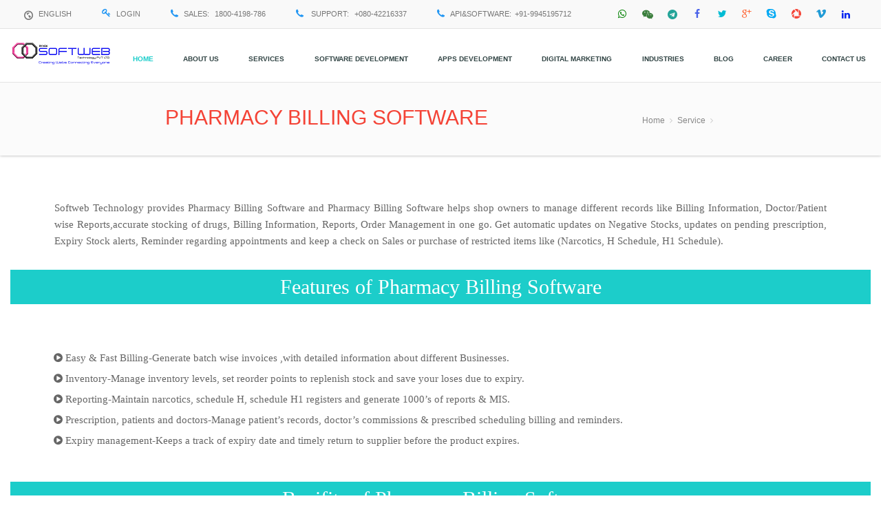

--- FILE ---
content_type: text/html; charset=UTF-8
request_url: https://softwebtechnology.co.in/pharmacy.php
body_size: 124786
content:

<!doctype html>
<!--[if gt IE 9]><!--><html class="no-js" lang="en"><!--<![endif]-->
<!-- the "no-js" class is for Modernizr. --> 
<head>
	<meta http-equiv="Content-Type" content="text/html; charset=utf-8" />
	
	<!-- Important stuff for SEO, don't neglect. (And don't dupicate values across your site!) -->
	
	<title>Pharmacy billing software Providers in Banglore</title>
<meta name="Description" content="We are experts in the organization of Webdesign,Web development,All kinds of software development,Domain registration,All kind of web Hosting,Dedicated Servers,Vps servers in Bangalore and India. So We Have worked with Indian clients and international clients. ">
<meta name="Keywords" content="pharmacy billing software,pharmacy billing software india,pharmacy billing software free download,pharmacy billing software in bangalore,best pharmacy billing software,pharmacy billing software download,online pharmacy billing software,pharmacy billing software free,billing software for pharmacy,gst billing software for pharmacy,retail pharmacy billing software,top 10 pharmacy billing software

 ">

	<meta name="author" content="" />
	<meta name="description" content="" />
	
	<!-- Don't forget to set your site up: http://google.com/webmasters -->
	<meta name="google-site-verification" content="" />
	<meta name="Copyright" content="" />
	<meta name="viewport" content="width=device-width, initial-scale=1">
	
	<!-- Use Iconifyer to generate all the favicons and touch icons you need: http://iconifier.net -->
	<link rel="shortcut icon" href="images/favicon/favicon.ico" type="image/x-icon" />
	<link rel="apple-touch-icon" href="images/favicon/apple-touch-icon.png" />
	<link rel="apple-touch-icon" sizes="57x57" href="images/favicon/apple-touch-icon-57x57.png" />
	<link rel="apple-touch-icon" sizes="72x72" href="images/favicon/apple-touch-icon-72x72.png" />
	<link rel="apple-touch-icon" sizes="76x76" href="images/favicon/apple-touch-icon-76x76.png" />
	<link rel="apple-touch-icon" sizes="114x114" href="images/favicon/apple-touch-icon-114x114.png" />
	<link rel="apple-touch-icon" sizes="120x120" href="images/favicon/apple-touch-icon-120x120.png" />
	<link rel="apple-touch-icon" sizes="144x144" href="images/favicon/apple-touch-icon-144x144.png" />
	<link rel="apple-touch-icon" sizes="152x152" href="images/favicon/apple-touch-icon-152x152.png" />
	<link rel="stylesheet" href="https://cdnjs.cloudflare.com/ajax/libs/font-awesome/4.7.0/css/font-awesome.min.css">
	<!-- concatenate and minify for production -->
	<link rel="stylesheet" href="css/style.css" type="text/css" media="all" />
	<link rel="stylesheet" href="css/bootstrap.css" type="text/css" media="all" />
	<link rel="stylesheet" href="css/animate.min.css" type="text/css" media="all" />
	
	<link rel="stylesheet" href="css/magnific-popup.css" type="text/css" media="all" />
	<link rel="stylesheet" href="css/icon-fonts.css" type="text/css" media="all" />

	<meta name="keywords" content="softweb technology,softweb technology Bangalore,softweb,softweb technology in bangalore,website design in bangalore, website design in bangalore at 2999 only, web design company in bangalore, web design jobs in bangalore, web design courses in bangalore, web design jobs in bangalore for freshers, web design openings in bangalore, cheap web design in bangalore, responsive web design in bangalore, web design consultants in bangalore, web design in bangalore, web design agency bangalore, website design agency bangalore, web designer jobs at bangalore, web design and hosting in bangalore, web design and development company in bangalore, web design and development course in bangalore, web design and development jobs in bangalore, graphic and web design courses in bangalore, graphic and web design jobs in bangalore for freshers, web designer in bangalore india, web design company in btm bangalore, best web designer in bangalore, best web design company in bangalore, best web design institute in bangalore, web design bangalore courses, website design bangalore companies, web design company bangalore, web design company bangalore maxwebinfo, web design company bangalore 2010, web design colleges in bangalore, website design cost in bangalore, web design development company bangalore, web design development bangalore, web design degree in bangalore, website design development in bangalore, web design and graphic design courses in bangalore, web design and graphic design jobs in bangalore, ecommerce website design in bangalore, , web designer bangalore freelance, , graphic and web design jobs in bangalore, web and graphic design company in bangalore, website design and hosting bangalore, website design bangalore india, web design institute bangalore, , web design internship bangalore, , web design company list in bangalore, web design bangalore maxwebinfo, list of web design companies in bangalore, salary of web designer in bangalore, cost of website design in bangalore, website design bangalore price, web design portfolio bangalore, web page design in bangalore, web design projects in bangalore, web design prices in bangalore, professional website designer in bangalore, web design part time jobs in bangalore, web page design course in bangalore, web page design company in bangalore, web developer jobs in bangalore quikr, web designer resume bangalore, red web design in bangalore, responsive web design course in bangalore, responsive web design jobs in bangalore, web design services bangalore, web design studio bangalore, web designer salary bangalore, website design service bangalore, startup web design companies in bangalore, small web design company in bangalore, website design companies in bangalore, web design training bangalore, web design training center in bangalore, top web design companies in bangalore, best web design training in bangalore, top 10 web design companies in bangalore, web design vacancies in bangalore, web designer walkin bangalore, wanted web designer in bangalore, top 25 web design companies in bangalore, web designing, web design company, web designer salary, web designing jobs, web design course, web design software, web designing tutorials, web design company in chennai, web designing course in delhi, web designing tools, web design templates, web design tutorial, web design inspiration, web design and development, web design company bangalore, web design images, web design and development company, web design agency, web design and development company in india, web design ahmedabad, web design and development images, web design articles, web design and development courses, web design awards, web design app, a web designer, a web designer is different to a web developer, a web designer creates an animation, a web designer job description, a web designer salary, a web design company, a web designer portfolio, a web design proposal, a web designer cv, a web designer resume, web design banner, web design background, web design book, web design bangalore, web design blog, web design business, web design background images, web design banner images, web design book pdf, web design basics, plan b web design, queen b web design, b&w web design, , platform b web design, web design company in kolkata, web design company in jaipur, web design company in mumbai, web design company india, web design company in coimbatore, web design company in delhi, , web design html, web design hyderabad, web design hd images, web design hindi, web design hd, web design homepage, web design html code examples, web design header, web design history, web design hd wallpapers, web design kerala, web design kolkata, web design keywords, web design keywords list, web design kannur, web design knowledge, web design kaise kare, web design kaise sikhe, web design kit, web design kolhapur, l'oeuf web design, web design meaning, web design mumbai, web design mockup, web design media, web design media jaipur, web design models, web design magazine, web design mockup psd, web design marketing, web design material, m-design website, m vision web design, m squared web design, m studio web design, double m web design, m-commerce website design, web design notes, web design news, web design nagpur, web design notes pdf, web design new york, web design new trends, web design new trends 2016, web design newsletter, web design noida, web design new technology 2016, web design projects, web design portfolio, web design process, web design png, web design patterns, web design project ideas, web design principles, web design ppt, web design packages, richie p web design, sc&p web design, p s website design, c.r.a.p web design, brian p hogan web design for developers, by p web design company, web design quotes, web design quotation, web design questions, web design question paper, web design quote template, web design questionnaire, web design quora, web design quiz, web design question and answer, web design quotes funny, web design resume, web design requirements, web design resources, web design royale, web design responsive, web design rules, web design resume format, web design reference, web design ranchi, web design resolution, web design software free, web design software list, web design software free download, web design studio, web design salary in india, web design syllabus, web design sites, web design tools, web design templates psd, web design templates free, web design themes, web design tips, web design technology, , web design using html, web design uk, web design usa, web design using photoshop, web design using php, web design updates, web design ui, web design uses, web design using html pdf, web design using java, university web design, university web design courses, university web design inspiration, university web design templates, university web design courses london, university web design guidelines, university web design awards, university web design london, university web design degree, university website design, web design video, web design vector, web design vs web development, web design video tutorial, web design vacancy, web design videos download, web design visiting card, web design vijayawada, web design vadodara, web design vector images, , web design wallpaper, web design wikipedia, web design websites, web design with html css javascript and jquery, web design work, web design wireframe, web design wordpress theme, web design website templates, web design work from home india, web design workshop, website with designer clothes, website with designer clothes on sale, website with designs, colleges with web design programs, help with web design, colleges with web design major, colleges with web design, interview with web designer, jobs with web design certificate, php with web design, web design x5, web design xcode, web design xara, web design xml, web design xhtml, web design xampp, web design xml tutorial, web design xiamen, web design xperts, web design x6, web design youtube channels, web design youtube tutorial, web design york, web design yorkshire, web design yelp advertiser, web design yeovil, web design you, web design youngstown, web design yourself, , generation y web design and eye tracking, generation y web design, web design for dummies, web design for mac, web design for dummies pdf, web design for small business, web design for beginners pdf, web design for mobile devices, , wordpress development company, wordpress development tutorial, wordpress development company india, wordpress development company in ahmedabad, wordpress development company in usa, wordpress development course, wordpress development services india, wordpress development company in delhi, wordpress development pdf, wordpress development tools, wordpress development, wordpress development agency, wordpress development australia, wordpress development and production environment, wordpress development amazon, wordpress development articles, wordpress development and production, wordpress development area, wordpress development and live site, wordpress development auckland, wordpress development and design, create a wordpress development site, becoming a wordpress development professional pdf, becoming a wordpress development professional, creating a wordpress development environment, setting up a wordpress development environment, setting up a wordpress development site, a-really-sweet-wordpress-development-environment, how to setup a wordpress development environment for windows, wordpress development books, wordpress development blog, wordpress development best practices, wordpress development book pdf, wordpress development beginner, wordpress development bootcamp, wordpress development business, wordpress development book free download, wordpress development bangalore, wordpress development brisbane, wordpress development company in jaipur, wordpress development company in uk, wordpress development company bangalore, wordpress development company in pune, wordpress development docker, wordpress development database sync, wordpress development documentation, wordpress development denver, wordpress development database, wordpress development dubai, wordpress design development, wordpress plugin development database, wordpress theme development documentation, wordpress theme development dreamweaver, wordpress development environment, wordpress development ebook, wordpress development environment mac, wordpress development environment linux, wordpress development environment plugin, wordpress development eclipse, wordpress development editor, wordpress development ebook download, wordpress development environment subdomain, wordpress development environment windows 7, wordpress development for beginners, wordpress development framework, wordpress development freelance, wordpress development forum, wordpress development from scratch, wordpress development for dummies, wordpress development firm, wordpress development flow, wordpress development fees, wordpress development features, wordpress development guide, wordpress development git, wordpress development github, wordpress development guide pdf, wordpress development getting started, wordpress development guidelines, wordpress developer glasgow, wordpress development grunt, wordpress development genesis, wordpress game development, wordpress development help, wordpress development hosting, wordpress development hourly rate, wordpress development hyderabad, wordpress development houston, wordpress development how to, wordpress developer hire, wordpress development history, wordpress development handbook, wordpress development hong kong, wordpress development images, wordpress development ide, wordpress development in visual studio, wordpress development ipad, wordpress development interview questions, wordpress development installation, wordpress development in eclipse, wordpress development in vadodara, wordpress development introduction, wordpress development in the cloud, wordpress development jobs, wordpress development jobs in karachi, wordpress jetpack development mode, wordpress jetpack development environment, wordpress plugin development jquery, wordpress theme development jquery, wordpress plugin developer jobs, wordpress plugin development javascript, wordpress theme development javascript, wordpress plugin development json, wordpress development kit, wordpress theme development kit, wordpress development company in kolkata, wordpress plugin development training kolkata, wordpress development language, wordpress development local, wordpress development london, wordpress development linux, wordpress development lynda, wordpress development livelessons, wordpress development learning, wordpress development login, wordpress development livelessons (lesson 1-4), wordpress development livelessons (full), wordpress development meaning, wordpress development mode, wordpress development mac, wordpress development mode plugin, wordpress development methodology, wordpress development minneapolis, wordpress development manchester, wordpress development manual, wordpress development manual pdf, wordpress development miami, wordpress development new york, wordpress development news, wordpress development netbeans, wordpress development nagpur, wordpress development new zealand, wordpress theme development navigation, wordpress plugin development nettuts, wordpress plugin development netbeans, wordpress development company new york, wordpress theme development nav, wordpress development on windows, wordpress development on mac, wordpress development outsourcing, wordpress development on ubuntu, wordpress development online course, wordpress development on ipad, wordpress development on chromebook, wordpress development offline, wordpress development on android, wordpress development on pc, wordpress development packages, wordpress development plugins, wordpress development process, wordpress development platform, wordpress development pricing, wordpress development production, wordpress development php, wordpress development plan, wordpress development phpstorm, wordpress development quote, wordpress development questions, wordpress development quotation, wordpress website development quote, wordpress plugin development query database, wordpress website development quotation, wordpress plugin development interview questions, wordpress theme development interview questions, wordpress development reddit, wordpress development rates, wordpress development resources, wordpress development requirements, wordpress development roadmap, wordpress development romania, wordpress development redirect, wordpress rapid development, wordpress responsive development, wordpress responsive development theme, wordpress development services, wordpress development software, wordpress development site, wordpress development stack, wordpress development setup, wordpress development support, wordpress development starter theme, wordpress development standards, wordpress development studio, wordpress development tutorial video, wordpress development theme, wordpress development tutorial pdf, wordpress development toronto, wordpress development training, wordpress development tips, wordpress development team, wordpress development tips and tricks, wordpress development uk, wordpress development udemy, wordpress development ubuntu, wordpress development url, wordpress development using eclipse, wordpress development using git, wordpress development ukraine, wordpress development usa, wordpress under development plugin, wordpress under development, wordpress development vagrant, wordpress development visual studio, wordpress development version control, wordpress development video tutorial, wordpress development version, wordpress development virtual machine, wordpress development vancouver, wordpress development video training, wordpress development videos, wordpress development vim, drupal vs wordpress development, wordpress development wiki, wordpress development workflow, wordpress development workflow git, wordpress development workflow 2016, wordpress development with docker, wordpress development windows, wordpress development with git, wordpress development website, wordpress development with vagrant, wordpress development with phpstorm, wordpress local development xampp, wordpress theme development youtube, wordpress plugin development youtube, wordpress website development youtube, wordpress theme development tutorial youtube, wordpress plugin development tutorial youtube, wordpress website development new york, , joomla web development bangalore, joomla web development company, , joomla web development company india, joomla web development india, joomla web development templates, , joomla web development framework, joomla web development benefits, joomla web development, joomla web application development, joomla web application development tutorial, , joomla web design and development, joomla website design and development, about joomla web development, joomla website development bangalore, beginning joomla website development, joomla website development cost, joomla website development company, joomla website development checklist, joomla templates for web development company, joomla web developer job description, joomla for web development, joomla for web application development, joomla website development hyderabad, joomla web developer hourly rate, joomla website development india, web development in joomla, web application development in joomla, joomla web developer jobs london, joomla web development tools, joomla web development template, joomla website development proposal, joomla website development pdf, joomla website development process, joomla web development services, , joomla website development software, joomla website development services, , joomla website development, joomla website development tutorial pdf, joomla website development video tutorial, joomla web developer uk, web development using joomla, joomla web developer wanted, web development with joomla, web development with joomla pdf, web application development with joomla, , , , , , , , , , , social media optimization tools, social media optimization pdf, social media optimization strategy, social media optimization proposal, social media optimization interview questions and answers, social media optimization companies, social media optimization jobs, social media optimization course, social media optimization (smo), social media optimization benefits, social media optimization, social media optimization ppt, social media optimization meaning, social media optimization advantages, social media optimization activities, social media optimization adalah, social media optimization articles, social media optimization agent, social media optimization agreement, social media optimization analysis, social media and optimization conference, social media advertising optimization, social media optimization blogs, social media optimization books, social media optimization best practices, social media optimization basics, social media optimization basics seo, social media optimization for beginners, social media optimization step by step, social media optimization for small business, best social media optimization companies, social media optimization cost, social media optimization case study, social media optimization checklist, social media optimization conference, social media optimization certification, social media optimization contract, social media optimization company india, social media optimization com, social media optimization definition, social media optimization delhi, social media optimization dubai, social media optimization diplomarbeit, social media optimization definizione, social media optimization job description, social media optimization for dummies, social media optimization ppt download, social media optimization in digital marketing, social media optimization services in delhi, social media optimization examples, social media optimization expert, social media search engine optimization, social media marketing search engine optimization, social media marketing and search engine optimization for business, using social media for search engine optimization, social media optimization que es, que es el social media optimization, social media optimization for dummies pdf, social media optimization facebook, social media optimization forum, social media optimization factors, social media optimization features, social media optimization for seo, social media optimization framework, social media optimization guide, social media optimization herramientas, social media optimization in hindi, , , social media optimization interview questions, social media optimization importance, social media optimization india, social media optimization in seo, social media image optimization, social media optimization services india, social media optimization journalism, social media optimization list, social media optimization sites list, learn social media optimization, learn social media optimization pdf, social media optimization methods, social media optimization mashable, social media optimization marketing, social media marketing optimization services, social media optimization for my website, social media optimization vs social media marketing, social media optimization news, social media optimization smo is the new seo, why you need social media optimization, benefits of social media optimization, importance of social media optimization, advantages of social media optimization, types of social media optimization, definition of social media optimization, ppt on social media optimization, meaning of social media optimization, example of social media optimization, use of social media optimization, articles on social media optimization, basics of social media optimization, methods of social media optimization, social media optimization process, social media optimization plan, social media optimization packages, social media optimization proposal template, social media optimization pricing, social media optimization proposal pdf, social media optimization quotes, social media optimization questions, o que é social media optimization, social media optimization resume, social media optimization report format, social media optimization rohit bhargava, , social media optimization wordpress, social media optimization work, , social media optimization youtube, 014, tips for social media optimization, steps for social media optimization, tools for social media optimization, proposal for social media optimization, strategies for social media optimization, , , logo design price in bangalore, logo design jobs in bangalore, logo design course in bangalore, logo design makers in bangalore, logo design cost in bangalore, logo design services bangalore, logo design in bangalore, logo design company bangalore, , , , logo design free, logo design ideas, logo design software, logo designer online, logo design samples, logo design inspiration, logo design company, logo design free download, logo design software free download, logo design app, logo design, logo design maker, logo design and name generator, logo design artist, logo design application, logo design alphabets, logo design and branding, logo design agency, logo design apk, logo design and free download, logo design app download, a logo design ideas, a logo design vector, a logo design images, a logo design vector free download, a logo design for a pastry shop, a logo design love, a logo design for free, a logo design software, a logo design psd, get a logo designed, logo design bangalore, logo design book, logo design basics, logo design brief, logo design banner, logo design book pdf, logo design background, logo design by name, logo design behance, logo design business, b logo design in photoshop, b logo design inspiration, b logo design vector, b logo design free, b logo design free download, f & b logo design, letter b logo design vector, b logo 99 design, b&w logo designs, plan b logo design, logo design competition, logo design contest, logo design competition 2016, logo design contest 2016, logo design company in india, logo design course, logo design concepts, logo design creator, logo design company in kolkata, c logo design inspiration, c logo design free, c logo design vector free download, letter c logo design, c programming logo design, c wonder logo design, triple c designs logo, p c logo turtle design, letter c logo design free, logo design download, logo design delhi, logo design description, logo design definition, logo design drawing, logo design design, logo design dance, logo design demo, logo design dimensions, logo design documentation, d logo design ideas, d logo design inspiration, d logo design free, d logo design free download, d logo design vector, letter d logo design, double d logo design, melanie d logo design, alphabet d logo design, 3d logo design, logo design editor, logo design examples, logo design elements, logo design education, logo design editing, logo design embroidery, logo design ebook, logo design electrical, logo design editor online, logo design essentials, e logo design free, e logo design vector, e logo design 3d, e logo design contest, letter e logo design, e learning logo design, e cigarette logo design, logo design for ecommerce, e liquid logo design, logo design for company, logo design fonts, logo design free online download, logo design for photography, logo design free software, logo design freelance, logo design for school, logo design for construction company, logo design free online maker, f logo design vector, f logo design download, letter f logo design, logo design guidelines, logo design generator, logo design graphics, logo design gallery, logo design guru, logo design golden ratio, logo design google, logo design grid, logo design gif, logo design gurgaon, g logo design png, g logo design vector, g logo design inspiration, g logo design contest, g logo design psd, letter g logo design free, letter g logo design, letter g logo design free download, cool g logo design, logo design hyderabad, logo design hd, logo design hd images, logo design hindi, logo design hd wallpaper, logo design history, logo design hospital, logo design hands, logo design help, logo design how to, h logo design vector, h logo design free, h logo design vector free download, h logo design contest, letter h logo design, h&m logo design, d & h logo design, letter h logo design vector, logo design h alphabet, logo design in photoshop, logo design ideas for graphic designers png, logo design images, logo design ideas free, logo design india, logo design in illustrator, logo design ideas free download, logo design in coreldraw, i logo design inspiration, i love logo design, i letter logo design, i want logo design, i alphabet logo design, i love logo design book, i do logo design, i need a logo designed, i can design logo, logo design jobs, logo design jobs in kolkata, logo design jobs in chennai, logo design jobs in hyderabad, logo design jaipur, logo design jewelry, logo design job description, logo design jobs in india, logo design job in ahmedabad, logo design jpg, j logo design vector free download, letter j logo design, j logo vector design, free letter j logo design, logo design kolkata, logo design keywords, logo design kit, logo design knowledge, logo design kochi, logo design kerala, logo design key points, logo design keren, logo design kansas city, logo design kuwait, k logo design inspiration, k logo design vector free, letter k logo design, k alphabet logo design, letter k logo design vector, k & k logo design dyersville ia, browse logo k design, logo design love, logo design love pdf, logo design letter j, logo design logo, logo design love ebook, logo design letters, logo design love book, logo design learn, logo design leaf, logo design love ebook free download, l logo design contest, letter l logo design free, l'oreal logo design, letter l logo design inspiration, b l logo design, logo design maker online, logo design mumbai, logo design maker free, logo design meaning, logo design maker software, logo design mockup, logo design maker app, logo design making, logo design maker free download, , letter m logo design, letter m logo design free, logo design name, logo design new, logo design noida, logo design new york, logo design near me, logo design nagpur, logo design numerology, logo design new zealand, logo design name branding, logo design news channel, , dota 2 logo design, gimp 2 logo design, 2 color logo design, 2 word logo design, web 2 logo design, number 2 logo designs, logo design 2 taschen, logo design 2 book, logo design 3d, logo design 3ds max, logo design 360, logo design 3 letters, logo design 3d free download, logo design 3 taschen, logo design 3d software, logo design $39, logo design 3d tutorial, logo design $30, 3 letter logo design, skate 3 logo design, sketch 3 logo design, 3 word logo design, 3 color logo design, 3 star logo design, 3 dimensional logo design, ufc 3 logo designs, 3 letter logo design free, logo design for free, logo design for mac, logo design for photographers, logo design for small business, logo design for sale, logo design for website, logo design for free download, 4 logo design nightmares and how to deal with them, channel 4 logo designer, 4 letter logo design, 4 color logo design, number 4 logo design, more 4 logo design, battlefield 4 logo design, forza 4 logo designs, 4 types of logo design, 4 rules of logo design, logo design 5 dollars, logo design 5$, logo design 50, logo design 5 principles, logo design under $50, custom logo design $5, logo design studio v3 5, 50th logo design, 5r logo design, 5 logo design rules, 5 dollar logo design, top 5 logo design software, 5 star logo design, 5 minute logo design, top 5 logo design companies, top 5 logo design software free, forza 5 logo design, number 5 logo design, 5 principles logo design, logo design 6 hours, logo design 60 pro tips, logo design $69, letterhead logo design 6, 60s logo design, 60 logo design tutorials, best logo design ideas 6, number 6 logo design, 6 rules of logo design, 6 characteristics of great logo design, 6 common mistakes in logo design, logo design $79, logo design $75, design logo 70s, logo design 24 7, letterhead & logo design 7, graphis logo design 7, logo design windows 7, letterhead & logo design 7.pdf, logo design elements 7 25xeps, logo design in photoshop 7.0, 7 logo design rules, 24/7 logo design, photoshop 7 logo design tutorial, ios 7 logo design, photoshop 7 logo design, windows 7 logo design software, 7 eleven logo design, 7 psd logo design templates package, number 7 logo design, adobe photoshop 7 logo design, logo design 80 e-books, logo design 80 e-books bundle, logo design $89, graphis logo design 8, letterhead logo design 8, logo design windows 8, letterhead logo design 8 pdf, logo design software windows 8, logo design software win8, 80s logo design, 8 logo design ideas, windows 8 logo design, 8 bit logo design, number 8 logo design, windows 8 logo design app, windows 8 logo design contest, year 8 logo design, microsoft windows 8 logo design, , letterhead logo design 9 free download, letterhead logo design 9, logo design studio 94fbr, 9 worst logo design fails ever, photoshop elements 9 logo design, 9 ways to find logo design inspiration, , hni database provider in bangalore, student database provider in bangalore, mobile database provider in bangalore, database provider in bangalore, business database providers in bangalore, email database providers in bangalore, database providers bangalore sale, top database providers in bangalore, , database providers, database providers in delhi, database providers in bangalore, database providers in india, database provider in kolkata, database providers in kerala, database provider companies, database provider in delhi ncr, database provider in mumbai, database provider in jaipur, database provider in delhi, database provider in india, database provider company in mumbai, database provider in pune, database provider factory, database provider android, database provider access, database provider access 2007, database provider access 2013, database authentication provider in weblogic, provider database-anthem-wellpoint, provider database analyst, database provider in ahmedabad, database resource provider asp net, database provider in asp.net, a database provider has missing dependencies, a one database provider, building a database resource provider, database provider bangalore, student database provider+bangalore, bulk database provider, hni database provider in bangalore, access database provider cannot be found, b2b database provider, business database provider, mobile database provider in bangalore, largest database provider, bulk database provider india, database provider companies in india, database provider company in delhi, database provider c#, database provider class, database provider connection string, database content provider android, database connection provider, database content provider, database provider delhi, database provider design pattern, database data provider, database provider for drda, access database provider download, oracle database provider download, database provider in dubai, email database provider delhi, mobile database provider delhi, mailenable database provider error 0, android database provider example, mysql database provider entity framework 6, database content provider example, access database engine provider, database results error provider cannot be found, national database energy provider, windows location provider database error, email database provider, email database provider in delhi, database provider factory not set for the static databasefactory, database provider factory c#, database provider for ms access 2007, database provider for access 2010, database provider for access 2013, database provider for accdb, database provider factory not set, oracle database provider for .net, mysql database provider for .net, f database type provider, database service provider global limited, database service provider global, database provider in gurgaon, database provider in gujarat, gt database provider, get database provider, global database provider, fm traffic provider database garmin, g t database provider, database host provider, hni database provider, mobile database provider in hyderabad, android content provider database helper, healthcare database provider, hni database provider in delhi, content provider and database helper, database provider in bangalore, database provider in chennai, database provider in lucknow, jet database provider, java database provider class, java database provider, database provider kolkata, student database provider kolkata, mobile database provider in kolkata, database provider list, unified provider database ltcg, caqh provider database login, largest database list provider in india, national provider database login, android content provider database location, database provider mumbai, database provider meaning, database provider msdaora, provider database management, provider database mysql.rb, provider database mysql, database resource provider mvc, database provider in malaysia, database provider in maharashtra, database provider name, database provider .net, oracle database provider .net, access database provider name, oracle database provider name, , service provider database new brunswick, database provider oracle, advantage database ole db provider, biggest mobile database provider of india, oracle database provider for drda, ole database provider, online database provider, online database provider free, object database provider, database of providers who are currently excluded from the medicare program, list of database providers, list of database providers in mumbai, database provider pune, database provider in patna, powershell database provider, php database provider, mobile database provider in pune, nc provider database query, national provider database query, database resource provider, database resource provider c#, database provider in rajasthan, national provider database reporting, database provider in mira road, mvc 4 database resource provider, database providers in kolkata, database providers in mumbai, database providers in hyderabad, database providers in jaipur, database providers in chennai, database provider type, database performance metric provider timer job, membership provider database tables, service provider database template, database performance metric provider timer job schedule, database performance metric provider timer, the database provider is not specified for this connection string, provider tin database, database for fm traffic provider, database provider uk, database provider in uae, symfony database user provider, usa database provider, u2 database provider for net, ucm database provider, umbraco database provider, database provider vb.net, database driver vs provider, database provider wiki, , database sample data download, database sample diagram, database sample documentation, database sample exercises, sample database exam questions, sample database excel file, database ecdl sample test, sample database employee, sample database excel download, sample database er diagram, database essay sample, sample ecommerce database, database sample for sql server 2008, , sample database for job portal, kettle database join example, oracle database java sample, sample java database application source code, java database sample project, sample json database, knowledge database sample, kexi database sample, example database with foreign keys, sample kpi database, koha example database, sample database libreoffice, sample database library, sample database layout, sample database log, sample database library system, sample database learning sql, sample database list, sample database lesson plans, sample database learning, access database sample library, database sample mysql, database sample ms access, database sample .mdb, sample database models, sample database mysql download, sample database management system, sample database ms access 2007, sample database music, sample database mssql, sample database ms access 2010, database 'sample' not found, database sample northwind, database sample names, sample database northwind.mdb, database normalization sample, database normalization sample problems, sample database netbeans, sample database northwind download, sample database northwind 2008, database normalization sample questions, database sample oracle, database sample online, sample database of inventory system, sample database of a company, sample database oracle 11g, sample database of student information system, sample database of employees, sample database of enrollment system, sample database of library system, sample database of grading system, database sample program, database sample project proposal, database sample project in c#, database sample problem, database sample proposal, database sample program in java, database sample program in vb6, database sample postgresql, database sample paper, database sample queries, sample database questions interview, sample database questionnaire, sample database quiz, northwind database sample queries, adventureworks database sample queries, sakila database sample queries, mta database sample questions, adventureworks database sample questions, database sample report, database sample records, database relationship sample, example database requirements, example database requirements document, sample database retail, sample database reservation system, sample database restaurant, database resume sample for freshers, database sample sql server 2012, database sample schema, database sample system, database sample sqlite, sample database schema for customers and orders, database structure sample, database scenario sample, sample database sql server 2014, sample database schema diagram, database sample test, database sample template, database sample test cases, sample database tables with data, sample database tsql2012, sample database tables for practice, sample database table for employees, sample database to practice sql, sample database tables download, t-sql sample database, t sql 2012 sample database, t sql 2012 sample database and source code, sample database using ms access, sample database using ms access 2007, sample database using excel, sample database using access, sample database using in-memory oltp, sample database user interface, sample database url, sample database user manual, example database using adodb in vb 6.0, sample database using visual basic 6, database sample vb.net, database vb6 sample program, sample database visual studio 2010, sample database video store, sample database visio diagram, sample database view, sample database visual studio 2012, sample database vb6, sample database application vb net, sample database in visual basic, database sample windows phone, database sample was not found, database sample wp8, database sample website, sample database with data, sample database with million records, sample database walkthrough, sample database with tables, sample database web application, sample database with queries, database sample xls, sample database xml file, sample database xml, database xcode sample, example database in xampp, xamarin database sample, crystal reports sample database xtreme.mdb, sample xml database download, xcode database sample code, download a sample database, download a sample database for mysql, download a sample database for access, create a sample database, create a sample database in db2, create a sample database with mysql, excel as a database sample, sample database book library, sample database bookstore, sample database backup plan, sample database books, sample database banking, database business rules example, sample database birt, sample database bakery, import database sample.basic dimensions, sample database for banking system, database sample code, database sample code in android, database sample c#, database sample csv, database sample code ios, database sample code in java, database cv sample, sample database csv file, sample database creation script, sample database connection string, c sharp database sample project, db2 express c sample database, database sample download free, database sample design, database sample data access, database sample db2, database sample data download, database sample diagram, database sample documentation, database sample exercises, sample database exam questions, sample database excel file, database ecdl sample test, sample database employee, sample database excel download, sample database er diagram, database essay sample, sample ecommerce database, database sample for sql server 2008, database sample for students, database sample file, database sample for excel, database sample free download, database sample for access, database sample for mysql, database sample for data mining, database sample free, sample database generator, sample database grocery store, sample database gui, sample database grading system, mysql sample database generator, sample gis database, graph database example, sample grocery database, sample gl database, graph database sample data, sample database hospital management system, sample database health check report, sample database hotel reservation, sample database hip hop, sample database hotel reservation system, sample database hr, oracle database sample hr schema, sample database for hotel management system, sample database design hotel reservation system, sample database for healthcare, , sample database java, database administrator sample job description, h2 database sample java, sample database manager job description, sample database for job portal, kettle database join example, oracle database java sample, sample java database application source code, java database sample project, sample json database, knowledge database sample, kexi database sample, example database with foreign keys, sample kpi database, koha example database, sample database libreoffice, sample database library, sample database layout, sample database log, sample database library system, sample database learning sql, sample database list, sample database lesson plans, sample database learning, access database sample library, database sample mysql, database sample ms access, database sample .mdb, sample database models, sample database mysql download, sample database management system, , database 'sample' not found, database sample northwind, database sample names, sample database northwind.mdb, database normalization sample, database normalization sample problems, sample database netbeans, sample database northwind download, sample database northwind 2008, database normalization sample questions, database sample oracle, database sample online, sample database of inventory system, sample database of a company, sample database oracle 11g, sample database of student information system, sample database of employees, sample database of enrollment system, sample database of library system, sample database of grading system, database sample program, database sample project proposal, database sample project in c#, database sample problem, database sample proposal, database sample program in java, database sample program in vb6, database sample postgresql, database sample paper, database sample queries, sample database questions interview, sample database questionnaire, sample database quiz, northwind database sample queries, adventureworks database sample queries, sakila database sample queries, mta database sample questions, adventureworks database sample questions, database sample report, database sample records, database relationship sample, example database requirements, example database requirements document, sample database retail, sample database reservation system, sample database restaurant, database resume sample for freshers, database sample sql server 2012, database sample schema, database sample system, database sample sqlite, sample database schema for customers and orders, , , sample database using excel, sample database using access, sample database using in-memory oltp, sample database user interface, sample database url, sample database user manual, , database vb6 sample program, sample database visual studio 2010, sample database video store, sample database visio diagram, sample database view, sample database visual studio 2012, sample database vb6, sample database application vb net, sample database in visual basic, database sample windows phone, database sample was not found, , example database in xampp, xamarin database sample, crystal reports sample database xtreme.mdb, sample xml database download, xcode database sample code, sample database for oracle xe, sample database.yml, sample database.yml postgresql, yii database sample, sample zoho database, , , windows phone 8 database sample, windows phone 8 database sample code, cognos 8 sample database, cognos 8 sample database download, download siebel 8 sample database, xtreme sample database 9, postgresql 9 sample database, , , , , whatsapp marketing in bangalore, whatsapp app marketing, whatsapp marketing software, whatsapp marketing india, whatsapp marketing strategy, whatsapp marketing software india, whatsapp marketing mumbai, whatsapp marketing tool, whatsapp marketing chennai, whatsapp marketing software download, whatsapp marketing case study, whatsapp marketing api, whatsapp marketing, whatsapp marketing app, whatsapp marketing ahmedabad, whatsapp marketing agency, whatsapp marketing apk, whatsapp marketing application, whatsapp marketing advantages, whatsapp marketing automation, whatsapp marketing argentina, whatsapp as marketing tool, whatsapp a new marketing tool, whatsapp marketing benefits, whatsapp marketing bangalore, whatsapp marketing bot.apk, whatsapp marketing bot, whatsapp marketing budget, whatsapp marketing bulk, whatsapp marketing business, whatsapp bulk marketing tool, whatsapp broadcast marketing, whatsapp bulk marketing suite 1.0, whatsapp marketing companies in mumbai, whatsapp marketing companies in india, whatsapp marketing campaign, whatsapp marketing channels, whatsapp marketing companies in chennai, whatsapp marketing companies in delhi, whatsapp marketing cost, whatsapp marketing colombia, whatsapp marketing delhi, whatsapp marketing database, whatsapp marketing dubai, whatsapp marketing digital, whatsapp marketing director, whatsapp marketing demo, whatsapp marketing download, whatsapp direct marketing, bulk whatsapp marketing delhi, whatsapp marketing examples, whatsapp marketing egypt, whatsapp marketing ebook, whatsapp marketing em massa, whatsapp marketing ejemplos, whatsapp marketing.es, whatsapp en marketing, whatsapp email marketing, envio whatsapp marketing, uso de whatsapp en marketing, whatsapp e marketing, whatsapp marketing free, whatsapp marketing for business, whatsapp marketing facebook, whatsapp marketing features, whatsapp for marketing purpose, whatsapp marketing software free download, whatsapp bulk marketing free, whatsapp group for marketing, whatsapp marketing software light download for free, bulk whatsapp marketing tool free, whatsapp marketing group, whatsapp marketing github, whatsapp marketing gurgaon, whatsapp marketing gratis, whatsapp marketing gateway, grupo whatsapp marketing, whatsapp marketing goiania, whatsapp marketing software gratis, whatsapp marketing hyderabad, whatsapp marketing hong kong, whatsapp marketing how to, whatsapp india marketing head, how whatsapp marketing works, whatsapp herramienta marketing, whatsapp marketing in mumbai, whatsapp marketing in delhi, whatsapp marketing ideas, whatsapp marketing in ahmedabad, whatsapp marketing images, whatsapp marketing in pune, whatsapp marketing in chennai, whatsapp marketing in surat, whatsapp marketing india price, whatsapp marketing karachi, whatsapp marketing kenya, whatsapp marketing kuwait, whatsapp marketing kolkata, whatsapp marketing legal, whatsapp marketing lebanon, whatsapp marketing software light, whatsapp marketing software light download, whatsapp broadcast list marketing, whatsapp marketing es legal, whatsapp marketing messages, whatsapp marketing malaysia, whatsapp marketing made easy, whatsapp marketing mexico, whatsapp marketing mix, whatsapp marketing manager, whatsapp marketing maroc, whatsapp mass marketing, whatsapp mobile marketing, whatsapp number marketing, whatsapp marketing software nulled, whatsapp no marketing, nace whatsapp marketing, whatsapp marketing online, whatsapp marketing opportunities, whatsapp marketing open source, whatsapp marketing software open source, whatsapp jokes on marketing, marketing on whatsapp, como usar o whatsapp marketing, whatsapp marketing pune, whatsapp marketing price, whatsapp marketing packages, whatsapp marketing ppt, whatsapp marketing panel, whatsapp marketing pdf, whatsapp marketing pakistan, whatsapp marketing platform, whatsapp marketing policy, whatsapp marketing provider, whatsapp marketing reseller, whatsapp marketing rates, whatsapp marketing software review, revenda whatsapp marketing, whatsapp marketing service, whatsapp marketing software crack, whatsapp marketing software in ahmedabad, whatsapp marketing software chennai, whatsapp marketing service provider, whatsapp marketing template, whatsapp marketing tutorial, whatsapp marketing tool free, whatsapp marketing techniques, whatsapp marketing tricks, bulk whatsapp marketing tool, web based whatsapp marketing tool, whatsapp marketing turbo, whatsapp marketing usa, whatsapp marketing uk, whatsapp marketing uae, marketing using whatsapp, marketing usando whatsapp, usar whatsapp marketing, whatsapp marketing vendors, whatsapp marketing video, whatsapp viral marketing, vms whatsapp marketing, marketing via whatsapp, whatsapp marketing wiki, whatsapp marketing wikipedia, how does whatsapp marketing work, marketing with whatsapp, whatsapp web marketing, whatsapp y marketing, whatsapp marketing 2016, , email marketing companies in bangalore, email marketing jobs in bangalore, email marketing course in bangalore, email marketing agencies in bangalore, email marketing openings in bangalore, bulk email marketing in bangalore, email marketing service providers in bangalore, email marketing companies list in bangalore, email marketing manager jobs in bangalore, email marketing database bangalore, email marketing in bangalore, bulk email marketing services in bangalore, best email marketing companies in bangalore, b2b email marketing companies in bangalore, email marketing companies bangalore, email marketing course bangalore, email marketing services company bangalore, top email marketing companies in bangalore, top 10 email marketing companies in bangalore, email marketing jobs bangalore, online email marketing jobs in bangalore, list of email marketing companies in bangalore, email marketing services bangalore, , , , web hosting india, web hosting meaning, web hosting free, web hosting companies, web hosting sites, web hosting godaddy, web hosting services in india, web hosting hub, web hosting companies in india, web hosting tutorial, web hosting, web hosting services, web hosting and domain, web hosting area, web hosting amazon, web hosting ahmedabad, web hosting affiliate program, web hosting articles, web hosting and domain free, web hosting at lowest price, web hosting account free, web hosting and design, , starting a web hosting business, start a web hosting business from home, create a web hosting server, become a web hosting provider, a free web hosting service, be a web hosting reseller, web hosting business, web hosting banner, web hosting bangalore, web hosting basics, web hosting by google, web hosting bigrock, web hosting bingo, web hosting blog, web hosting best, , web hosting charges, web hosting chennai, web hosting cost, web hosting charges in india, web hosting cost in india, web hosting comparison, web hosting cheap, web hosting control panel, schedule c web hosting, cpanel web hosting, , web hosting definition, web hosting delhi, web hosting deals, web hosting details, web hosting directory, web hosting dubai, web hosting diwali offer, web hosting day, web hosting demo, web hosting detector, d&d web hosting, web hosting examples, web hosting explained, web hosting email, web hosting expense category, web hosting europe, web hosting ecommerce, web hosting earthlink, web hosting email services, web hosting environment, web hosting expenses, ecommerce web hosting, web hosting free domain, web hosting free sites, web hosting forum, web hosting free trial, web hosting for dummies pdf, web hosting for phishing, web hosting features, web hosting for wordpress, web hosting finder, web hosting google, web hosting guide, web hosting google drive, web hosting godaddy coupon, web hosting github, web hosting geeks, web hosting godaddy tutorial, web hosting guide pdf, web hosting gratis, , free web hosting, web hosting hyderabad, , , web hosting hub login, web hosting html templates, web hosting hostinger, , h-sphere web hosting, web hosting in chennai, web hosting india free, web hosting india price, , web hosting in bangalore, , web hosting in godaddy, web hosting in delhi, web hosting in coimbatore, , webmail hosting, do i need web hosting, how i do web hosting, web hosting jobs, web hosting java, web hosting jobs work from home, web hosting jaipur, web hosting jobs in mumbai, web hosting jobs in chennai, web hosting jobs in bangalore, web hosting job description, web hosting jobs in pune, web hosting joomla, web hosting kerala, web hosting kya hai, web hosting kolkata, web hosting keywords list, web hosting kaise kare, web hosting kenya, web hosting karachi, web hosting kuwait, web hosting knowledge base, web hosting kansas city, web hosting logo, web hosting linux, web hosting login, web hosting low cost, web hosting lowest price, web hosting lookup, web hosting lucknow, web hosting linux vs windows, web hosting learning, web hosting low cost india, cos'è l'hosting web, web hosting mumbai, web hosting meaning in hindi, web hosting meaning in tamil, web hosting methods, web hosting management, web hosting meaning in marathi, web hosting monthly payment, web hosting mail, web hosting market size, , web hosting news, web hosting nashik, web hosting noida, web hosting notes, web hosting nz, web hosting nigeria, web hosting nepal, web hosting node.js, web hosting nz review, web hosting names, , web hosting offers, web hosting on google, web hosting on aws, web hosting on godaddy, web hosting online, web hosting options, web hosting on google drive, web hosting odisha, web hosting on google cloud, web hosting or wordpress hosting, , examples of web hosting services, advantages of web hosting, list of web hosting companies in india, comparison of web hosting services, web hosting plans, web hosting price, web hosting providers, web hosting pdf, web hosting price in india, web hosting plans in india, web hosting ppt, web hosting packages, web hosting pune, web hosting png, , web hosting quotes, web hosting quora, web hosting questions and answers, web hosting quotation, web hosting quotation sample, web hosting questions, web hosting quebec, web hosting que es, web hosting quiz, web hosting queensland, web hosting reviews, web hosting reseller, web hosting reseller plan, web hosting rates, web hosting requirements, web hosting reseller business, web hosting renewal prices, web hosting rates in india, web hosting raja, , , , domain registration bangalore, domain registration details, domain registration check, domain registration information, domain registration google, domain registration in chennai, domain registration free, domain registration meaning, domain registration india price, domain registration offers, domain registration charges, domain registration, domain registration india, domain registration sites, domain registration and hosting, domain registration and hosting charges india, domain registration api, domain registration and web hosting in india, domain registration australia, domain registration availability check, domain registration and hosting india, domain registration aws, domain registration ac.in, domain registration address, check a domain registration, domain registration business, domain registration by google, domain registration bluehost, domain registration best sites, domain registration btcl, domain registration bitcoin, domain registration bank, domain registration botswana, , domain registration company, domain registration chennai, domain registration charges in india, domain registration cost, domain registration cheap, domain registration cost per year, domain registration certificate, domain registration coupon, schedule c domain registration, domain registration date, domain registration database, domain registration definition, domain registration delhi, domain registration data, domain registration date checker, domain registration details india, domain registration details whois, domain registration deals, domain registration expiration date, domain registration email, domain registration expiration, domain registration email hosting, domain registration expiration lookup, domain registration europe, domain registration etisalat, domain registration enom, domain registration email spam, domain registration eu, e-web guru domain registration, cheap .ae domain registration, cheapest .ae domain registration, free .ae domain registration, domain registration free in india, domain registration from google, domain registration finder, domain registration fee, domain registration for 10 years, domain registration free of cost, domain registration free for lifetime, domain registration for website, domain registration for lifetime, domain registration godaddy, domain registration gov.in, domain registration google vs godaddy, domain registration germany, domain registration ge, domain registration google apps, domain registration grace period, domain registration gandi, domain registration guide, domain registration history, domain registration hostgator, domain registration how it works, domain registration hong kong, domain registration history free, domain registration hover, domain registration how to, domain registration hetzner, domain registration hyderabad, domain registration has been suspended, domain registration india free, domain registration in google, domain registration icon, domain registration in delhi, domain registration in hyderabad, domain registration is, domain registration japan, domain registration joker, domain registration justhost, domain registration jaipur, domain registration jordan, domain registration jersey, domain registration johannesburg, domain registration joomla, domain registration jimdo, domain name registration jamaica, domain registration kerala, domain registration kenya, domain registration key, domain registration karachi, domain registration kuwait, domain registration kolkata, domain registration kz, domain registration korea, domain registration kirkland, domain registration ksa, .ke domain registration, cheapest .co.ke domain registration, ac.ke domain registration, domain registration lookup, domain registration lowest price, domain registration lookup tool, domain registration lucknow, domain registration list, domain registration length, domain registration lifetime, domain registration low price, domain registration legal issues, domain registration lk, domain registration malaysia, domain registration monitoring, domain registration melbourne, domain registration microsoft, domain registration mweb, domain registration malaysia free, domain registration market share, domain registration malaysia price, domain registration mercantile, domain registration nic, domain registration name check, domain registration noida, domain registration net 4 india, domain registration nz, domain registration nepal, domain registration name, domain registration new zealand, domain registration namecheap, domain registration network solutions, domain registration online, domain registration on godaddy, domain registration on google, domain registration offers in india, domain registration online payment, domain registration owner information, domain registration organization, domain registration only, domain registration owner, registration of domain name, cost of domain registration, registration of domain names australia, registration of domain name in india, of asian domain registration service in china, list of domain registration sites, process of domain registration, registration of domain name in singapore, history of domain registration, cost of domain registration in india, domain registration process, domain registration process in india, domain registration price in india, domain registration plugin wordpress, domain registration prices, domain registration pakistan, domain registration privacy, domain registration philippines, domain registration promo, domain registration price comparison, domain registration quora, domain registration query, domain registration qatar, domain registration questions, domain registration quote, domain registration quotation, domain name registration quebec, domain name registration qld, domain name registration questions, domain name registration queensland, domain registration renewal, domain registration rediff, domain registration reseller, domain registration reviews, domain registration reviews 2016, domain registration records, domain registration renewal prices, domain registration requirements, domain registration renewal cost, domain registration rules, domain registration services, domain registration search, domain registration status, domain registration service seo company, domain registration singapore, domain registration steps, domain registration sites list, domain registration script php, domain registration sites in india, domain registration tips, domain registration tutorial, , domain registration with free email, , , payment gateway integration android, payment gateway integration architecture, payment gateway integration asp net, payment gateway integration android app, payment gateway integration api, payment gateway integration asp.net mvc, payment gateway integration authorize.net, payment gateway integration android application, payment gateway integration best practices, payment gateway integration billdesk, payment gateway integration best, payment gateway integration cost, payment gateway integration charges, payment gateway integration cost india, payment gateway integration charges in india, payment gateway integration code in php, payment gateway integration c#, payment gateway integration company, payment gateway integration codeigniter, payment gateway integration code for asp.net, payment gateway integration code, payment gateway integration document, payment gateway integration diagram, payment gateway integration delhi, payment gateway integration design pattern, payment gateway integration demo, payment gateway integration dubai, payment gateway integration developer, payment gateway integration design document, payment gateway integration drupal, payment gateway integration examples, payment gateway integration experts, payment gateway integration for ecommerce site step by step, payment gateway integration for website, payment gateway integration for wordpress, payment gateway integration for android, payment gateway integration flowchart, payment gateway integration features, payment gateway integration for website in india, payment gateway integration for paypal, payment gateway integration for magento, payment gateway integration guide, payment gateway integration hyderabad, payment gateway integration in php, payment gateway integration in asp net, payment gateway integration in java, payment gateway integration in php source code, payment gateway integration in android, payment gateway integration in wordpress, payment gateway integration in java source code, payment gateway integration in php tutorial, payment gateway integration in java example, payment gateway integration in asp.net mvc, payment gateway integration java, payment gateway integration java application, payment gateway integration joomla, payment gateway integration jsp, payment gateway integration jobs, payment gateway integration liferay, payment gateway integration magento, payment gateway integration mobile app, payment gateway integration methods, payment gateway integration mvc, payment gateway integration meaning, payment gateway integration moodle, payment gateway integration .net, payment gateway integration nigeria, payment gateway integration nopcommerce, payment gateway integration opencart, payment gateway integration on android, payment gateway integration options, payment gateway integration process, payment gateway integration php, payment gateway integration ppt, payment gateway integration proposal, payment gateway integration price, payment gateway integration php source code, payment gateway integration pdf, payment gateway integration paypal, payment gateway integration phonegap, payment gateway integration php tutorial, payment gateway integration questions, payment gateway integration requirements, payment gateway integration regardless of bank, payment gateway integration rails, payment gateway integration resume, payment gateway integration ruby, payment gateway integration services, payment gateway integration steps, payment gateway integration script php, payment gateway integration sharepoint 2010, payment gateway integration sap, payment gateway integration sharepoint 2013, payment gateway integration sample code, payment gateway integration services india, payment gateway integration sri lanka, payment gateway integration services delhi, payment gateway integration tutorial, payment gateway integration testing, payment gateway integration tutorial in php, payment gateway integration types, payment gateway integration tools, payment gateway integration time, payment gateway integration using java, payment gateway integration using php, payment gateway integration using c#.net with authorized.net, payment gateway integration using asp net, payment gateway integration uae, payment gateway integration wordpress, payment gateway integration with asp.net, payment gateway integration with php, payment gateway integration with java, payment gateway integration with salesforce, payment gateway integration website, payment gateway integration with android, payment gateway integration with paypal, payment gateway integration with magento, payment gateway integration wiki, payment gateway integration yii, payment gateway provider, api integration provider bangalore, api integration softweb, live chat integration, live chat integration bangalore, live chat, toll free number provider, toll free number, toll free number provider bangalore, mobile app store management, codeigniter development, codeigniter development in bangalore, codeigniter bangalore, php development,Wordpress Development, Joomla web development, Code ignator Development, Shopify Customization, Drupal website development, Magento web developmet, prestashop customization, Open cart customozation, C cart development, Zencart customization, woo commerce development, Os commerce development, Php development, Asp.net development, Ruby development	, Market Place, Admin panel development, Tomato Cart Customization, Search Engine Optimization , SOCIAL MEDIA OPTIMIZATION, LOGO DESIGNING $ BANNER DESIGNING , Data Base Provider , BULK SMS & VOICE SMS, WHATSAPP MARKETING , EMAIL MARKETING, HOSTING, Linux Hosting, Vps Servers, Dedicated servers, Windows Hosting Reseller, Linux Hosting Reseller, Cloud Servers, Domain Reseller, GOOGLE PRODUCTS , DOMAIN REGISTRATION , Payment Gateway		, GOOGLE MAP API , JAVA API, ANDROID API, TICKET BOOKING API, MOBILE RECHARGE API, MONEY TRANSFER API, lTRAVEL API, SOCIAL MEDIA API	, Live chat Integration, Toll free number and IVR, Mobile apps Store Management, APPLICATION DEVELOPMENT, TRAVEL APPLICTION                                     , E-COMMERCE APPLICATION, REALESTATE APPLICATION, CONTENT MANAGEMENT SYSTEM, ANDROID APPLICATION, JOB PORTAL, EDUCATION PORTAL, CLASSIFIED DIRECTORY DEVELOPMENT, Tutor application DEVELOPMENT, Iphone development, Wire frame web development, Sugar CRM Application		, SOFTWARE DEVELOPMENT, BILLING SOFTWARE, CUSTOMER RELATIONSHIP MANAGEMENT SOFTWARE, HR $ PAYROLL MANAGEMENT SOFTWARE, SCHOOL MANAGEMENT SOFTWARE       , ATTEDENCE MANAGEMENT SOFTWARE, HOTEL MANAGEMENT SOFTWARE        , HOSPITAL MANAGEMENT SOFTWARE, JEWELLERY SOFTWARE, PAYING GUEST SOFTWARE, ONLINE EXAM SOFTWARE, MOVIE TICKETING SOFTWARE, ZOO TICKETING SOFTWARE, NEWS PAPER BILLING SOFTWARE, TEXTILE MANAGEMENT SOFTWARE, LIBRARY MANAGEMENT SOFTWARE, BLOOD DONATION MANAGEMENT SOFTWARE, WEBSITE AND APPLICATION MAINTENANCE, NETWORK AND SERVER MAINTENANCE, CONSTRUCTION, BANKING & FINANCE, HEALTHCARE, MANUFACTURING, EDUCATION, TRAVEL & HOSPITALITY, TELECOMMUNICATIONSWebsite design, Website development, web design, web development, SEO , SMO, Static Website, Dynamic Website, Logo design, Banner design, Hosting, reseller hosting, domain, reseller domain,softweb technology solutions,softweb,softweb technology,website design in bangalore,website design in bangalore at 2999 only,web design company in bangalore,web design jobs in bangalore,web design courses in bangalore,web design jobs in bangalore for freshers,web design openings in bangalore,cheap web design in bangalore,responsive web design in bangalore,web design consultants in bangalore,web design in bangalore,web design agency bangalore,website design agency bangalore,web designer jobs at bangalore,wordpress development company bangalore,wordpress design development,web development with joomla,social media optimization tools,social media optimization interview questions  and answers,social media optimization companies,social media optimization jobs,social media optimization course,social media optimization (smo),social media optimization job description,logo design company in bangalore,top database providers in bangalore,database providers in delhi,database providers in bangalore,database providers in india,database provider in kolkata,database providers in kerala,database providers in mumbai,database provider companies,email database provider in delhi,email database provider In India,email database provider in mumbai,email database provider in kolkata,mobile database provider delhi,whatsapp marketing in bangalore,whatsapp marketing software,whatsapp marketing india,whatsapp marketing strategy,whatsapp marketing software india,whatsapp marketing mumbai,whatsapp marketing tool,whatsapp marketing chennai,whatsapp marketing software download,whatsapp marketing companies in chennai,domain registration  in india,domain registration and hosting in India,domain registration in India,domain registration in Bangalore,best payment gateway integration in Bangalore,payment gateway integration charges,payment gateway integration cost in india,payment gateway integration charges in india,bulk sms in bangalore,voice sms in bangalore,whatsapp marketing,email marketing in bangalore,SEO services,SMO services " />
	
    
	<link href='http://fonts.googleapis.com/css?family=Oswald:400,700,300' rel='stylesheet' type='text/css'>
	<link href='http://fonts.googleapis.com/css?family=Lato:300,300italic,400italic,600,600italic,700,700italic,800,800italic' rel='stylesheet' type='text/css'>
	<link href='http://fonts.googleapis.com/css?family=Open+Sans:400,300,300italic,400italic,600,600italic,700,700italic,800,800italic' rel='stylesheet' type='text/css'>
</head>

<!-- Class ( site_boxed - dark - preloader1 - preloader2 - preloader3 - light_header - dark_sup_menu - menu_button_mode - transparent_header - header_on_side ) -->
<body class="preloader3 light_header">
<div id="preloader">
	<div class="spinner">
		<div class="sk-dot1"></div><div class="sk-dot2"></div>
		<div class="rect3"></div><div class="rect4"></div>
		<div class="rect5"></div>
	</div>
</div>

<div id="main_wrapper">
	<header id="site_header">
		<div class="topbar"><!-- class ( topbar_colored  ) -->
			<div class="content clearfix">
			
				<div class="top_details clearfix f_left">
					<div class="languages-select languages-drop">
						<span><i class="ico-globe4"></i><span>English</span></span>
						<div class="languages-panel">
							<div id="google_translate_element"></div>

<script type="text/javascript">
function googleTranslateElementInit() {
  new google.translate.TranslateElement({pageLanguage: 'en'}, 'google_translate_element');
}
</script>

<script type="text/javascript" src="//translate.google.com/translate_a/element.js?cb=googleTranslateElementInit"></script>
						</div>
					</div>
												
					<span class="top_login">
						<i class="icon ico-key3"></i><a  href="login.php">Login</a>
					</span>
											
					
					<div class="zoom-anim-dialog small-dialog mfp-hide login_popup" id="login-popup">
						<form class="login_form_colored">
							<div class="lfc_user_row">
								<span class="lfc_header">Login to your Account</span>
							</div>
							<div class="lfc_user_row">
								<label for="login_user_name">
									<span class="lfc_alert"></span>
									<i class="lfc_icon ico-user5"></i>
									<input type="text" name="login_user_name" id="login_user_name">
								</label>
							</div>
							<div class="lfc_user_row">
								<label for="login_password">
									<span class="lfc_alert"></span>
									<i class="lfc_icon ico-key3"></i>
									<input type="password" name="login_password" id="login_password">
								</label>	
							</div>
							<div class="lfc_user_row clearfix">
								<div class="my_col_half">
									<label for="rememberme">
										<span class="remember-box">
											<input type="checkbox" id="rememberme" name="rememberme">
											<span>Remember me</span>
										</span>
									</label>
								</div>
								<div class="my_col_half clearfix">
									<button type="submit" name="login" class="send_button f_right upper">
										Sign in
									</button>
								</div>
							</div>
							<a class="lfc_forget_pass" href="#">Forgot Your Password?</a>
						</form>
					</div>
					<span><i class="icon ico-phone5"></i><span class="title">Sales:</span> 1800-4198-786</span>
					<span><i class="icon ico-phone5"></i><span class="title"> Support:</span> +080-42216337</span>
					<span><i class="icon ico-phone5"></i><span class="title">API&Software:</span>+91-9945195712</span>
				  	
							</div>
			      
				<div class="top-socials box_socials f_right">
					<a href="https://api.whatsapp.com/send?text=Hi Ryvox softweb&phone=9945195712" method="get" target="_blank">
						<span class="soc_name">Whatsapp</span>
						<span class="soc_icon_bg"></span>
						<i class="ico-whatsapp"></i>
					</a>
				
					<a href="" method="get"https://api.wechat.com/w9845816192.sendText(USER_ID, 'Hello!'); target="_blank">
						<span class="soc_name">Wechat</span>
						<span class="soc_icon_bg"></span>
						<i class="fa fa-wechat"></i> 
					</a>
					<a href="" method="get" target="_blank">
						<span class="soc_name">Telegram</span>
						<span class="soc_icon_bg"></span>
						<i class="fa fa-telegram" ></i>
					</a>
				
					<a href="https://www.facebook.com/softwebtechnology/" target="_blank">
						<span class="soc_name">Facebook</span>
						<span class="soc_icon_bg"></span>
						<i class="ico-facebook4"></i>
					</a>
					<a href="https://twitter.com/softweb25" target="_blank">
						<span class="soc_name">Twitter</span>
						<span class="soc_icon_bg"></span>
						<i class="ico-twitter4"></i>
					</a>
				
					<a href="https://plus.google.com/115362384302315423705" target="_blank">
						<span class="soc_name">Google+</span>
						<span class="soc_icon_bg"></span>
						<i class="ico-google-plus"></i>
					</a>     
					<a href="skype:saleem.ryan?chat">
						<span class="soc_name">Skype</span>
						<span class="soc_icon_bg"></span>
						<i class="ico-skype"></i>
					</a>
					<a href="#" target="_blank">
						<span class="soc_name">Picassa</span>
						<span class="soc_icon_bg"></span>
						<i class="ico-picassa"></i>
					</a>
					<a href="#" target="_blank">
						<span class="soc_name">Vimeo</span>
						<span class="soc_icon_bg"></span>
						<i class="ico-vimeo"></i>
					</a>
				    <a href="https://www.linkedin.com/in/ryvox-softweb-technology-pvt-ltd-22837710b/" target="_blank">
						<span class="soc_name">LinkedIn</span>
						<span class="soc_icon_bg"></span>
						<i class="fa fa-linkedin"></i>
					</a>
				 </div>
			
			</div>
			<!-- End content -->
			<span class="top_expande not_expanded">
				<i class="no_exp ico-angle-double-down"></i>
				<i class="exp ico-angle-double-up"></i>
			</span>
		</div>
		<!-- End topbar -->
			
		<div id="navigation_bar">
			<div class="content">
				<div id="logo">
					<a href="index.php">
						<img class="logo_dark" src="images/logoComp.png" alt="Enar Logo"/>
						
						<img class="logo_light" src="images/logoComp.png" alt="Enar Logo"/>
					</a>
				</div>
				
		
				
			<nav id="main_nav">
					<div id="nav_menu">
						<span class="mobile_menu_trigger">
						    <a href="#" class="nav_trigger"><span></span></a>
						</span>		
						<ul id="navy" class="clearfix">
							<li class="normal_menu mobile_menu_toggle current_page_item">
								<a href="index.php"><span>Home</span></a>
								
							</li>
							<li class="normal_menu mobile_menu_toggle">
								<a href="#"><span>About Us</span></a>
								<ul>
									<li class="normal_menu"><a href="whyus.php">Why Us</a></li>
									<li class="normal_menu"><a href="whatwedo.php">What We Do</a></li>
									<li class="normal_menu"><a href="whoweare.php">Who We Are</a></li>
									<li class="normal_menu"><a href="profile.php">Profile</a></li>
									<li class="normal_menu"><a href="ourteam.php">Our Team</a></li>
									<li class="normal_menu"><a href="ourclients.php">Our Clients</a></li>
									<li class="normal_menu"><a href="our-brands.php">Our Brands</a></li>
									<li class="normal_menu"><a href="testimonials.php">Testimonials</a></li>
									<li class="normal_menu"><a href="onlinepayment.php">Online Payment</a></li>
									<li class="normal_menu"><a href="offlinepayment.php">Offline Payment</a></li>
									<li class="normal_menu"><a href="statement.php">CEO Statement</a></li>

									
								</ul>
							</li>
							<li class="has_tab_menu mobile_menu_toggle">
								<a href="#"><span>Services</span></a>
								<ul class="tab_menu clearfix">
									<li class="tab_menu_con">
										<ul class="tab_menu_list">
												<li class="tab_menu_item active">
												<a href="#"><i class="menu_icon ico-grid3"></i>OUR SERVICES</a>
												<ul class="mega_menu">
													<li><a href="web-designing.php">WEB DESIGNING</a>
													
														<ul>
															<li><a href="email-marketing.php">EMAIL MARKETING</a></li>
													
															<li><a href="paymentgateway.php">Payment Gateway</a></li>
															<li><a href="livechat.php">Live chat Integration</a></li>
														<li><a href="mobileapp-store.php">Mobile apps Store Management</a></li>
																</ul>
													</li>
														<li><a href="https:\\domain.softwebtechnology.co.in/" >DOMAIN REGISTRATION</a>
														
														<ul>
														<li><a href="bulksms.php">BULK SMS & VOICE SMS</a></li>
														<li><a href="seo.php">Search Engine Optimization</a></li>
															<li><a href="smo.php">SOCIAL MEDIA OPTIMIZATION </a></li>
															<li><a href="logodesign.php">LOGO DESIGNING </a></li>
															<li><a href="toll-free.php">Toll free number and IVR</a></li>
														
													</ul>
													</li>
													<li><a href="database-provider.php">Data Base Provider</a>
														<ul> 
															
														<li><a href="website-maintenance.php">WEBSITE AND APPLICATION MAINTENANCE</a></li>
															<li><a href="network-maintenance.php">NETWORK AND SERVER MAINTENANCE</a></li>
															<li><a href="google-products.php">GOOGLE PRODUCTS</a></li>
														</ul>
													</li>
												</ul>
											</li>
											<li class="tab_menu_item ">
												<a href="#"><i class="menu_icon ico-image4"></i>DYNAMIC WEBSITES</a>
												<ul class="mega_menu">
													<li><a href="wordpress.php">Wordpress Development</a>
														<ul>
															<li><a href="joomla.php">Joomla web development</a></li>
															<li><a href="codeignator.php">CodeIgniter Development</a></li>
															<li><a href="shopify.php">Shopify Customization</a></li>
															<li><a href="drupal.php">Drupal website development</a></li>
													<li><a href="ruby.php">Ruby development</a></li>
														</ul>
													</li>
													<li><a href="woo-commerce.php">woo commerce development</a>
														<ul>
															<li><a href="magento.php">Magento web development</a></li>
															<li><a href="presta-shop.php">prestashop customization</a></li>
															<li><a href="open-cart.php">Open cart customozation</a></li>
															<li><a href="c-cart.php">C cart development</a></li>														
														<li><a href="dotnet.php">Asp.net development</a></li>
													</ul>
													</li>
													<li><a href="adminpanel.php">Admin panel development </a>
														<ul>
															<li><a href="zen-cart.php">Zencart customization</a></li>
															<li><a href="os-commerce.php">Os commerce development</a></li>
															<li><a href="php-development.php">Php development</a></li>
															<li><a href="marketplace.php">Market Place</a></li>
														<li><a href="tomato-cart.php">Tomato Cart Customization</a></li>
													
													</ul>
													</li>
												</ul>
											</li>
											<li class="tab_menu_item">
												<a href="#"><i class="menu_icon ico-portfolio"></i>Api Integration</a>
												<ul class="mega_menu">
													<li><a href="googlemap.php">GOOGLE MAP API</a>
														<ul>
															<li><a href="java-api.php">JAVA API</a></li>
															<li><a href="android-api.php">ANDROID API</a></li>
															<li><a href="flight-bookingapi.php">FLIGHT BOOKING API</a></li>
															<li><a href="mobile-rechargeapi.php">MOBILE RECHARGE API</a></li>
															<li><a href="trainbookingapi.php">TRAIN BOOKING API</a></li>
															<li><a href="cruise.php">CRUISE API</a></li>
															<li><a href="aeps.php">AEPS API</a></li>
															<li><a href="bbps.php">BBPS API</a></li>
															<li><a href="fats.php">FAST TAG API</a></li>

														</ul>
													</li>
													<li><a href="money-transferapi.php">MONEY TRANSFER API</a>
														<ul>
															<li><a href="hotel-bookingapi.php">HOTEL BOOKING API</a></li>
															<li><a href="car-bookingapi.php">CAR BOOKING API</a></li>
															<li><a href="bus-bookingapi.php">BUS BOOKING API</a></li>
															<li><a href="movie-ticketapi.php">MOVIE TICKET BOOKING API</a></li>
															<li><a href="restaurants-api.php">RESTAURANTS API</a></li>
															<li><a href="Holidaypackage.php">HOLIDAYS PACKAGE API</a></li>
															<li><a href="metrocard.php">METRO CARD API</a></li>
															<li><a href="Multishopping.php">MULTISHOPPING API</a></li>
															<li><a href="loans.php">LOANS API</a></li>
															<li><a href="giftapi.php">COURIER API</a></li>

															
															



														</ul>
													</li>
													<li><a href="dthapi.php">DTH RECHARGE API</a>
														<ul>
															<li><a href="data-cardapi.php">DATACARD RECHARGE API</a></li>
															<li><a href="bill-paymentapi.php">BILL PAYMENT API</a></li>
															<li><a href="insurance.php">INSURANCE API</a></li>
															<li><a href="two-wheer.php">Two Wheeler INSURANCE API</a></li>
															<li><a href="four-wheer.php">FOUR WHEELER INSURANCE API</a></li>
															<li><a href="health.php">HEALTH & MEDICALINSURANCE API</a></li>
                                                            <li><a href="travel.php">TRAVEL INSURANCE API</a></li>
															<li><a href="term.php">TERM INSURANCE API</a></li>
															<li><a href="giftapi.php">GIFT CARD API</a></li>

															
														</ul>
													</li>
												</ul>
											</li>
									
											<li class="tab_menu_item">
												<a href="#"><i class="menu_icon ico-screen"></i>Hosting</a>
												<ul class="mega_menu">
													<li><a href="linux-hosting.php">Linux Hosting</a>
														<ul>
															<li><a href="windows-hosting.php">Windows Hosting</a></li>
															<li><a href="vps-server.php">Vps Servers</a></li>
															<li><a href="dedicated-server.php">Dedicated servers</a></li>
															<li><a href="ssl.php">SSL CERTIFICATES</a></li>
															<li><a href="malware.php">SITELOCK MALWARE DETECTOR</a></li>
															<li><a href="suite.php">GOOGLE SUITE</a></li>
															<li><a href="microsoft.php">MICROSOFT OUTLOOK 365</a></li>
														</ul>
													</li>
			                   
													<li><a href="linux-reseller.php">Linux Hosting Reseller</a>
														<ul>
															<li><a href="windows-reseller.php">Windows Hosting Reseller</a></li>
															<li><a href="cloud-server.php">Cloud Servers</a></li>
															<li><a href="domainreseller.php">DOMAIN RESELLERS</a></li>
															<li><a href="websiteb.php">WEBSITE BUILDER</a></li>
															<li><a href="code.php">CODE GUARD WEB BACKUP</a></li>
															<li><a href="ice.php">ICE WARP MAIL</a></li>
															<li><a href="zoho.php">ZOHO MAIL</a></li>
														</ul>
													</li>
												
												</ul>
									    <li class="tab_menu_item">
												<a href="#"><i class="menu_icon ico-task"></i>READY MADE SOFTWARE</a>
												<ul class="mega_menu">
													<li><a href="visitor.php">VISITOR MANAGEMENT SOFTWARE</a>
														<ul>
															<li><a href="Petrolpump.php">PETROL PUMP MANAGEMENT SOFTWARE</a></li>
															
															<li><a href="club-.php">CLUB MANAGEMENT SOFTWARE</a></li>
															<li><a href="salon.php">SALON AND SPA MANAGEMENT SOFTWARE</a></li>
														<li><a href="inventory.php">INVENTORY AND ACCOUNTING SOFTWARE</a></li>
														<li><a href="dnd-filter.php">DND FILTER SOFTWARE</a></li>
													</ul>
													</li>
													<li><a href="transport.php">TRANSPORT MANAGEMENT SOFTWARE</a>
														<ul>
															<li><a href="pharmacy.php">PHARMACY BILLING SOFTWARE</a></li>
															<li><a href="travel.php">TRAVEL MANAGEMENT SOFTWARE</a></li>
															<li><a href="email-extracter.php">EMAIL ID EXTRACTER SOFTWARE</a></li>
															<li><a href="call center.php">CALL CENTER MANAGEMENT SOFTWARE</a></li>
										
										<li><a href="courier.php">Courier MANAGEMENT SOFTWARE</a></li>					
														</ul>
													</li>
													<li><a href="finger.php">FINGERPRINT MANAGEMENT SOFTWARE</a>
														<ul>
															<li><a href="warehouse-management.php">WAREHOUSE MANAGEMENT SOFTWARE</a></li>
															<li><a href="apartment-management.php">APARTMENT MANAGEMENT SOFTWARE</a></li>
															<li><a href="document.php">DOCUMENT MANAGEMENT SOFTWARE</a></li>
																	<li>
											<a href="#"></a>
											<ul class="clearfix">
												<li>
													<a href="casino-games.php"></a>
												</li>
												<li>
													<a href="poker-games.php"></a>
												</li>
													<li>
													<a href="bingo-games.php"></a>
												</li>
													<li>
													<a href="rummy-games.php"></a>
													
										</li>
											</ul>
										</li>
																</ul>
													</li>
												</ul>
											</li>
							
										
										<li class="tab_menu_item">
												<a href="#"><i class="menu_icon ico-task"></i>APPLICATION DEVELOPMENT</a>
												<ul class="mega_menu">
													<li><a href="travel-application.php">TRAVEL APPLICTION</a>
														<ul>
															<li><a href="realestae-application.php">REALESTATE APPLICATION</a></li>
															<li><a href="content-management.php">CONTENT MANAGEMENT SYSTEM</a></li>
															<li><a href="job-portal.php">JOB PORTAL</a></li>
															
															<li><a href="classified-directory.php">CLASSIFIED DIRECTORY DEVELOPMENT</a></li>
													</ul>
													</li>
													<li><a href="ecommerce-application.php">E-COMMERCE APPLICATION</a>
														<ul>
															<li><a href="education-portal.php">EDUCATION PORTAL</a></li>
															<li><a href="sugar-crm-application.php">Sugar CRM Application</a></li>
															<li><a href="wire-frame.php">Wire frame web development</a></li>
															
															<li><a href="tutor-application.php">Tutor application DEVELOPMENT</a></li>
														</ul>
													</li>
												
												</ul>
											</li>
											
												
										
											<!-- <li class="tab_menu_item">
												<a href="#"><i class="menu_icon ico-menu2"></i>About Our Portfolio</a>
												<ul class="html_content_menu">
													<li>
														<p>There are many variations of passages of Lorem Ipsum available, but the majority have suffered alteration in some form, by injected humour of this randomised words which don't look even slightly believable If you are going to use a passage of Lorem Ipsum passages of Lorem Ipsum available, but the majority have suffered.</p>
														<p>passages of Lorem Ipsum available, but the majority have suffered alteration in some form, by injected humour of this randomised words which don't look even slightly believable If you are going to use a passage of Lorem Ipsum you are going to use a passage of Lorem Ipsum.</p>
													</li>
												</ul>
											</li> -->
										</ul>
									</li>
								</ul>
							</li>
							
											
	<li class="has_mega_menu mobile_menu_toggle">
							    <a href="#"><span>SOFTWARE DEVELOPMENT</span></a>
							    <ul class="mega_menu">
								
									<li><a href="billing-software.php">BILLING SOFTWARE</a>
									<ul class="mega_menu_in clearfix">
										<li><a href="client-management.php">Client MANAGEMENT SOFTWARE</a></li>
															<li><a href="hr&payroll-management.php">HR $ PAYROLL MANAGEMENT SOFTWARE</a></li>
															<li><a href="school-management.php">SCHOOL MANAGEMENT SOFTWARE</a></li>
															<li><a href="attendance-management.php">ATTENDANCE MANAGEMENT SOFTWARE</a></li>
															<li><a href="mlm.php">MLM SOFTWARE</a></li>
																</ul>
								</li>
								<li>
									<a href="paying-guest.php">PAYING GUEST SOFTWARE</a>
									<ul class="mega_menu_in clearfix">
									<li><a href="jewellery-software.php">JEWELLERY SOFTWARE</a></li>
															<li><a href="hospital-management.php">HOSPITAL MANAGEMENT SOFTWARE</a></li>
															<li><a href="online-exam-software.php">ONLINE EXAM SOFTWARE</a></li>
															<li><a href="movie-ticketing-software.php">MOVIE TICKETING SOFTWARE</a></li>
														<li><a href="hotel-management-software.php">HOTEL MANAGEMENT SOFTWARE</a></li>
														<li><a href="gym-software.php">GYM Software</a></li>
											</ul>
								</li>
					    
								<li>
									<a href="library-management.php">LIBRARY MANAGEMENT SOFTWARE</a>
									<ul class="mega_menu_in clearfix">
										<li><a href="newspaper-billing-software.php">NEWS PAPER BILLING SOFTWARE</a></li>
															<li><a href="textile-management.php">TEXTILE MANAGEMENT SOFTWARE</a></li>
															<li><a href="blood-donation-management.php">BLOOD DONATION MANAGEMENT SOFTWARE</a></li>
															
															<li><a href="zoo-ticketing.php">ZOO TICKETING SOFTWARE</a></li>
															<li><a href="poulty-software.php">Poulty Software</a></li>
														</ul>
								</li>
					    
								<li>
									<a href="gas-cylinder.php">Gas cylinder Tracking Software </a>
									<ul class="mega_menu_in clearfix">
										<li><a href="plywood-software.php">PlyWood Billing Software</a></li>
										<li><a href="credit-society.php">Credit Society Software</a></li>
										<li><a href="Transport.php">Transport / Parcel Software</a></li>
										<li><a href="twowheeler-inventory-system.php">Two Wheeler Inventory Stock </a></li>
										<li><a href="glass-customer.php">Glass Billing Software</a></li>
										<li><a href="pest-control-software.php">pest control software</a></li>
										
									</ul>
								</li>
							    </ul>	
							</li>
							
							
							<li class="normal_menu mobile_menu_toggle">
							    <a href="#"><span>Apps Development</span></a>
								<ul>
								<li class="normal_menu"><a href="android-app-development.php"><i class="fa fa-android" aria-hidden="true" style="font-size:18px" ></i>&nbsp;&nbsp; Android App Develop</a></li>
								<li class="normal_menu"><a href="iphone-app-development.php"><i class="fa fa-apple" aria-hidden="true" style="font-size:18px" ></i>&nbsp;&nbsp;Iphone App Develop</a></li>
								
								<li class="normal_menu"><a href="windows-app-development.php"><i class="fa fa-windows" aria-hidden="true" style="font-size:18px"></i>&nbsp;&nbsp;Windows App Develop</a></li>
								
								</ul></li>
								
									<li class="normal_menu mobile_menu_toggle">
							    <a href="#"><span>DIGITAL MARKETING</span></a>
								<ul>
									<li class="normal_menu"><a href="mobile-marketing.php"><i class="menu_icon ico-heart4"></i>MOBILE Marketing</a>
										<ul>
											<li class="normal_menu"><a href="product-extension-ads.php">Product Extension Ads</a></li>
											<li class="normal_menu"><a href="instant-preview-ads.php">Instant Preview Ads</a></li>
											<li class="normal_menu"><a href="location-extension.php">Location Extensions</a></li>
											<li class="normal_menu"><a href="search-ads.php">Search Ads</a></li>
											<li class="normal_menu"><a href="display-ads.php">Display Ads</a></li>
											<li class="normal_menu"><a href="video-display-ads.php">Video Display Ads</a></li>
											<li class="normal_menu"><a href="site-links.php">Sitelinks</a></li>
											<li class="normal_menu"><a href="click-to-call.php">Click-To-Call</a></li>
												<li class="normal_menu"><a href="click-to-download.php">Click-To-Download Apps</a></li>
													<li class="normal_menu"><a href="expandable-image-ads.php">Expandable Image Ads</a></li>
														<li class="normal_menu"><a href="expandable-video-ads.php">Expandable Video Ads</a></li>
															<li class="normal_menu"><a href="in-app.php">In App</a></li>
																<li class="normal_menu"><a href="coupon-ads.php">Coupon Ads</a></li>
																	<li class="normal_menu"><a href="youtube.php">M.YouTube.com</a></li>
										</ul>
									</li>
											<li class="normal_menu"><a href="#"><i class="menu_icon  ico-image4"></i>DESKTOP ADS</a>
										<ul>
											<li class="normal_menu"><a href="popup-ads.php">POPUP ADS</a></li>
											<li class="normal_menu"><a href="video-ads.php">VIDEO ADS</a></li>
											<li class="normal_menu"><a href="countdown-ads.php">COUNTDOWN ADS</a></li>
											<li class="normal_menu"><a href="largesticky-ads.php">LARGE STICKY ADS</a></li>
					
										</ul>
									</li>
											<li class="normal_menu"><a href="#"><i class="menu_icon  ico-image4"></i>MOBILE ADS</a>
										<ul>
											<li class="normal_menu"><a href="mpopup-ads.php">POPUP ADS</a></li>
											<li class="normal_menu"><a href="mflash-ads.php">FLASH ADS</a></li>
											<li class="normal_menu"><a href="mscrollover-ads.php">SCROLLOVER ADS</a></li>
											<li class="normal_menu"><a href="mlargesticky-ads.php">LARGE STICKY ADS</a></li>
											<li class="normal_menu"><a href="mpostitial-ads.php">POSTITIAL ADS</a></li>
													<li class="normal_menu"><a href="mdensity-ads.php">DENSITY ADS</a></li>
										</ul>
									</li>
									<li class="normal_menu"><a href="#"><i class="menu_icon  ico-image4"></i>ONLINE ADS</a>
										<ul>
											<li class="normal_menu"><a href="bing-ads.php">BING ADS</a></li>
											<li class="normal_menu"><a href="google-ads.php">GOOGLE ADS</a></li>
											<li class="normal_menu"><a href="yahoo-ads.php">YAHOO ADS</a></li>
											<li class="normal_menu"><a href="twitter-ads.php">TWITTER ADS</a></li>
											<li class="normal_menu"><a href="facebook-ads.php">FACE BOOK ADS</a></li>
													<li class="normal_menu"><a href="linkedin-ads.php">LINKEDIN ADS</a></li>
											<li class="normal_menu"><a href="youtube-ads.php">youtube ADS</a></li>
											<li class="normal_menu"><a href="skype-ads.php">Skype ADS</a></li>
										</ul>
									</li>
									<li class="normal_menu"><a href="#"><i class="menu_icon ico-eye4"></i>Social Media Market</a>
										<ul>

											
											<li class="normal_menu"><a href="youtube-market.php">YOUTUBE MARKETING</a></li>

										</ul>
									</li>
									<li class="normal_menu"><a href="seo-market.php"><i class="menu_icon ico-camera4"></i>SEO Marketing</a>									</li>

										<li class="normal_menu"><a href="pay-per-click-ads.php"><i class="menu_icon ico-monitor2"></i>P.P.C Advertising</a></li>
									<li class="normal_menu"><a href="content-market.php"><i class="menu_icon ico-trophy3"></i>Content Marketing</a></li>
										<li class="normal_menu"><a href="viral-market.php"><i class="menu_icon ico-trophy3"></i>Viral Marketing</a></li>
											<li class="normal_menu"><a href="influencer-market.php"><i class="menu_icon ico-trophy3"></i>Influencer Marketing</a></li>
									<li class="normal_menu">
										<a href="affiliate-market.php"><i class="menu_icon ico-store"></i>Affiliate Marketing</a>
								
									</li>
									<li class="normal_menu">
										<a href="geofencing-market.php"><i class="menu_icon ico-store"></i>Geo Fencing Marketing</a>
								
									</li>
										<li class="normal_menu">
										<a href="programmatic-market.php"><i class="menu_icon ico-store"></i>Programmatic Marketing</a>
								
									</li>
																	</ul>
							</li>
							<li class="normal_menu mobile_menu_toggle">
							    <a href="industries.php"><span>Industries</span></a>
							    
							</li>
			<li class="normal_menu mobile_menu_toggle">
								<a href="#"><span>Blog</span></a>
								<ul>
									<li class="normal_menu"><a href="blog.php">Blog</a></li>
									<li class="normal_menu"><a href="feedback.php">Client Feed Back </a></li>
																	
								</ul>
							</li>
					
								<li class="normal_menu mobile_menu_toggle">
								<a href="career.php"><span>Career</span></a>
							</li>
							<li class="normal_menu mobile_menu_toggle">
								<a href="contact-us.php"><span>CONTACT US</span></a>
							</li>
												
						<!-- 	<li class="has_image_menu mobile_menu_toggle">
								<a href="contact-us.php"><span>CONTACT US</span></a>
								<ul class="image_menu">													<li class="image_menu_slide">
										Has Sub Slider -->
										<!-- <div class="img_menu_i has_sub_img">
											<div class="img_menu_i">
												<a href="#" class="menu_imgs">Designers Team</a>
												<a href="#">
													<img src="images/team/member6.jpg" alt="Member Name" >
													<span>Adam Karem</span>
												</a>
											</div>
											<div class="img_menu_i">
												<a href="#" class="menu_imgs">Designers Team</a>
												<a href="#">
													<img src="images/team/member5.jpg" alt="Member Name" >
													<span>Jack Smith</span>
												</a>
											</div>
											<div class="img_menu_i">
												<a href="#" class="menu_imgs">Designers Team</a>
												<a href="#">
													<img src="images/team/member6.jpg" alt="Member Name" >
													<span>Adam Karem</span>
												</a>
											</div>
											<div class="img_menu_i">
												<a href="#" class="menu_imgs">Designers Team</a>
												<a href="#">
													<img src="images/team/member5.jpg" alt="Member Name" >
													<span>Jack Smith</span>
												</a>
											</div>
										</div> -->
										<!-- End Has Sub Slider 
										<div class="img_menu_i">
											<a href="page-about-me.php">
												<img src="images/team/member1.jpg" alt="Member Name" >
												<span>Josh Clark</span>
											</a>
										</div>
										<div class="img_menu_i">
											<a href="page-about-me.php">
												<img src="images/team/member2.jpg" alt="Member Name" >
												<span>Walther White</span>
											</a>
										</div>
										<div class="img_menu_i">
											<a href="page-about-me.php">
												<img src="images/team/member3.jpg" alt="Member Name" >
												<span>John Boris</span>
											</a>
										</div>
										<div class="img_menu_i">
											<a href="page-about-me.php">
												<img src="images/team/member4.jpg" alt="Member Name" >
												<span>Nix Maxwell</span>
											</a>
										</div>
										<div class="img_menu_i">
											<a href="page-about-me.php">
												<img src="images/team/member5.jpg" alt="Member Name" >
												<span>John Doe</span>
											</a>
										</div>
										<div class="img_menu_i">
											<a href="page-about-me.php">
												<img src="images/team/member6.jpg" alt="Member Name" >
												<span>Jack Smith</span>
											</a>
										</div>
									</li>
								</ul>
							</li>-->

						</ul>
						</li>
					</div>
				</nav>
				<!-- End Nav -->	
				
				<div class="clear"></div>
			</div>
		</div>
 	</header>
        <!-- End Main Header -->
		<style>
		 .open-src,  .joomla-security ,.dotnet , .word-dev {
				font-size: 15px;
        font-family: "Lucida Bright", Georgia, serif;
			color: #666666;}
		
		</style>
<!-- Page Title -->
	<section class="content_section page_title">
		<div class="content clearfix">
			<h1 class="">PHARMACY BILLING SOFTWARE</h1>
			<div class="breadcrumbs">
				<a href="#">Home</a>
				<span class="crumbs-spacer"><i class="ico-angle-right"></i></span>
				<a href="#">Service</a>
				<span class="crumbs-spacer"><i class="ico-angle-right"></i></span>
				<span></span>
			</div>
		</div>
	</section>
	<!-- End Page Title -->
		
			<div class="rows">
			<div style="margin: 5% 5% 0% 5%">
				<div class="col-md-12">
				<p class="word-dev">
		
		Softweb Technology provides Pharmacy Billing Software and Pharmacy Billing Software helps shop owners to manage different records like Billing Information, Doctor/Patient wise Reports,accurate stocking of drugs, Billing Information, Reports, Order Management in one go. Get automatic updates on Negative Stocks, updates on pending prescription, Expiry Stock alerts, Reminder regarding appointments and keep a check on Sales or purchase of restricted items like (Narcotics, H Schedule, H1 Schedule). 
	</p>
		</div>
				</div>
				</div>
				
           
			
					
		       	  <div class="col-md-12">
				<center><h3 class="joomla-benefits">	Features of Pharmacy Billing Software </h3></center><br><br>
				</div>
				
						
		
		      <div class="rows">
		          <div class="col-md-12">
				<div style="margin: 2% 5% 2% 5%">
	<ul >
					<li class="open-src"><i class="fa fa-play-circle" aria-hidden="true"></i>&nbsp;Easy & Fast Billing-Generate batch wise invoices ,with detailed information about different Businesses.</li>
<li class="open-src"><i class="fa fa-play-circle" aria-hidden="true"></i>&nbsp;Inventory-Manage inventory levels, set reorder points to replenish stock and save your loses due to expiry.</li>
<li class="open-src"><i class="fa fa-play-circle" aria-hidden="true"></i>&nbsp;Reporting-Maintain narcotics, schedule H, schedule H1 registers and generate 1000’s of reports & MIS.</li>
<li class="open-src"><i class="fa fa-play-circle" aria-hidden="true"></i>&nbsp;Prescription, patients and doctors-Manage patient’s records, doctor’s commissions & prescribed scheduling billing and reminders.</li>
<li class="open-src"><i class="fa fa-play-circle" aria-hidden="true"></i>&nbsp;Expiry management-Keeps a track of expiry date and timely return to supplier before the product expires.</li>
 </ul>
					</div>
							
				  </div>
				  </div>
					
			   			       	  <div class="col-md-12">
				<center><h3 class="joomla-benefits">Benifits of Pharmacy Billing Software </h3></center><br><br>
				</div>
				
						
		
		      <div class="rows">
		          <div class="col-md-12">
				<div style="margin: 2% 5% 2% 5%">
	<ul >
					<li class="open-src"><i class="fa fa-play-circle" aria-hidden="true"></i>&nbsp;Speedup your checkout Time : Accounting & Billing Software helps you to increase employee efficiency, productivity and customer satisfaction with fast billing system.</li>
<li class="open-src"><i class="fa fa-play-circle" aria-hidden="true"></i>&nbsp;Easy to Learn and Implement : Accounting & Billing Software is easy to learn and easy to use where point of sale and inventory management is fully integrated.</li>
<li class="open-src"><i class="fa fa-play-circle" aria-hidden="true"></i>&nbsp;Pharmacy Management System : Accounting & Billing Software is an easy to use and quick to deploy pharmacy management software system that increases visibility and control of all pharmacy management processes.</li>
<li class="open-src"><i class="fa fa-play-circle" aria-hidden="true"></i>&nbsp;Portable database : You will be having data in your finger tip. Copy database in Cloud drive. Remote business tracking is simple with Accounting & Billing Software.</li>
<li class="open-src"><i class="fa fa-play-circle" aria-hidden="true"></i>&nbsp;Ready to use Invoice template : In Accounting & Billing Software, it is easy to customize any bill format and it is simple to edit the template and build your own  invoice.</li>
<li class="open-src"><i class="fa fa-play-circle" aria-hidden="true"></i>&nbsp;Inventory Control is Simple : Accounting & Billing Software is useful for managing  diffcult dead stock, expired medicine.</li>
 
</ul>
					
					
					
							
					
                   </div>
							
				  </div>
				  </div>
		
		 	   
				  
				  
             </div>
							
				  </div>
				  
				 
				  </div>
					
					 
				 	</div>
		
	
	<!-- Pricing Tables 1 -->
	
			
			
	
	<!-- End Pricing Tables 1 -->
	
	
	

	<!-- footer -->
	<footer id="footer">
		<div class="container row_spacer clearfix">
			<div class="rows_container clearfix">
				<div class="col-md-3">
					<div class="footer_row">
						<h6 class="footer_title">Company Info</h6>
						<img alt="Enar" src="images/logoComp.png">
						<span class="footer_desc">
							"Softweb Technology is Web & it Solutions Provider in Bangalore. We are mainly focused to offer superior, long-term and sustainable services to clients to fulfill their business intent."
						</span>
					
					</div>
					<div class="footer_row">
						<h6 class="footer_title">Newsletter Signup</h6>
						<span class="footer_desc">
							By subscribing to our mailing list you will always be update with the latest news :
						</span>
						<form id="newsletter_form" class="newsletter_form" action="php/mailchimp/subscribe.php" method="post">
							<div class="newsletter_con">
								<input class="subscribe-mail" name="subscribe-mail" id="subscribe-mail" type="email" placeholder="Your Email Here ..." required>
								<button type="submit" name="submit" class="newsletter_button">
									<i class="subscribe_true ico-check3"></i>
									<i class="subscribe_btn ico-send-o"></i>
									<i class="refresh_loader ico-refresh4"></i>
								</button>
							</div>
							<div id="subscribe_output"></div>
						</form>
						<br><br>
										<a href="https://web.skype.com/">  <img src="images/ico/skype.jpg" width="40px" height="30px"/></a>
						<a href="http://ask.fm/softwebtechnologysolutions">  <img src="images/ico/as.jpg" width="40px" height="30px"/></a>
						<a href="https://www.flickr.com/photos/143031862@N06/">	   <img src="images/ico/fr.jpg" width="40px" height="30px"/></a>
						<a href="">	    <img src="images/ico/gr.jpg" width="40px" height="30px"/></a>
						<a href="https://www.linkedin.com/in/softweb-technology-7906b810b?trk=nav_responsive_tab_profile_pic">		 <img src="images/ico/in.jpg" width="40px" height="30px"/></a>
							<a href="http://www.meetup.com/members/208402564/">	  <img src="images/ico/m.jpg" width="40px" height="30px"/></a>
								<br><br>
							
							<a href="https://www.reddit.com/user/softwebtechnology/">	   <img src="images/ico/re.jpg" width="40px" height="30px"/></a>
							<a href="http://softwebtechnologysolutions.tumblr.com/">	    <img src="images/ico/t.jpg" width="40px" height="30px"/></a>
									
							<a href="https://vk.com/id372916652">		  <img src="images/ico/vk.jpg" width="40px" height="30px"/></a>
							<a href="">		   <img src="images/ico/vv.jpg" width="40px" height="30px"/></a>
							<a href="https://softwebtechnology.wordpress.com/">		   <img src="images/ico/blog.png" width="40px" height="30px"/></a>
							
					</div>
				</div><!-- Grid -->
				
				<div class="col-md-3">
					<div class="footer_row">
						<h6 class="footer_title">SERVICES</h6>
						<ul class="recent_posts_list">
							<li class="ul"><a href="web-designing.php">Web Designing</a></li>
							<li><a href="wordpress.php">Wordpress Development</a></li>
							<li><a href="magento.php">Magento Development</a></li>
							<li><a href="seo.php">Search Engine Optimization</a></li>
							<li><a href="smo.php">Social Media Optimization</a></li>
							<li><a href="logodesign.php">Logo Designing &  Designing</a></li>
							<li><a href="bulksms.php">Bulk sms & Voice sms</a></li>
							<li><a href="joomla.php"> Joomla Development</a></li>
							<li><a href="email-marketing.php">Email Marketing</a></li>
							<li><a href="linux-hosting.php">Hosting Servers</a></li>
							<li><a href="google-products.php">Google Product</a></li>
							<li><a href="http:\\domain.softwebtechnology.co.in/" >DOMAIN REGISTRATION</a></li>
							<li><a href="paymentgateway.php">Payment Gateway</a></li>
						    <li><a href="googlemap.php">Api integration</a></li>
							<li><a href="livechat.php">Live chat integration</a></li>
							<li><a href="php-development.php">Dynamic Website</a></li>
							<li><a href="database-provider.php">Database Provider</a></li>
							<li><a href="scopeforindustries.php">Scope for Industries </a></li>
								<li><a href="android-app-development.php">App Development</a></li>

							
							
						</ul>
					
					</div>
				</div><!-- Grid -->
			
				<div class="col-md-3">
					<div class="footer_row">
						<h6 class="footer_title">SUPPORT</h6>
						<ul class="recent_posts_list">
								<li><a href="contact-us.php">24/7 support</a></li>
							<li><a href="https://softwebtechnology.freshdesk.com/support/home">Email support</a></li>
							<li><a href="contact-us.php">Online  support</a></li>
							<li><a href="contact-us.php">Chat  support</a></li>
							<li><a href="contact-us.php">Quik delivery support</a></li>
							<li><a href="contact-us.php">Quality Product support</a></li>
							<li><a href="https://softwebtechnology.freshdesk.com/support/home">Open Ticket</a></li>
							<li><a href="contact-us.php">WhatsApp Support</a></li>
							<li><a href="contact-us.php">IMO free video calls and chat</a></li>
							<li><a href="contact-us.php">Neteller (Online foreign transfer)</a></li>
							<li><a href="contact-us.php">Skrill (Online foreign transfer)</a></li>
							<li><a href="contact-us.php">Skype Support</a></li>
							<li><a href="contact-us.php">viber Tech Support</a></li>	
								<li><a href="contact-us.php">Team Viewer Support</a></li>
								<li><a href="contact-us.php">Ammyy Admin Support</a></li>	
							    	<li><a href="contact-us.php">Zoho Meeting</a></li>
	<li><a href="contact-us.php">Blue Jean Support</a></li>
	<li><a href="contact-us.php">Flock Support</a></li>	
   	<li><a href="contact-us.php">Stack Support</a></li>

						</ul>
					
					</div>
				</div><!-- Grid -->
				
					<div class="col-md-3">
					<div class="footer_row">
						<h6 class="footer_title">OUR POLICY & METHOD</h6>
						<ul class="recent_posts_list">
				            <li><a href="whatwedo.php">Our policy</a></li>
							<li><a href="ourclients.php">Our clients</a></li>
							<li><a href="contact-us.php">Customer support</a></li>
							<li><a href="index.php">On going project</a></li>
							<li><a href="index.php">Payment option</a></li>
							<li><a href="event.php">Events</a></li>
							<li><a href="career.php">Careers</a></li>
							<li><a href="certificate.php">Company Certificates</a></li>
							<li><a href="awards.php">Awards</a></li>
							<li><a href="privacy-policy.php">Privacy policy</a></li>
							<li><a href="disclaimer-policy.php">Disclaimer policy</a></li>
								<li><a href="user-agreement.php">User Acceptance Policy</a></li>
							<li><a href="refund-policy.php">Refund Policy</a></li>
							<li><a href="anti-spam-policy.php">Anti-Spam Policy</a></li>
							<li><a href="onlinepayment.php">Online payment</a></li>
							<li><a href="offlinepayment.php">Offline payment</a></li>
							<li><a href="gallery.php">Our Company Gallery</a></li>
							<li><a href="testimonials.php">Testimonials</a></li>
						
								<li><a href="legalRisk.php">Legal & Risk Disclaimer</a></li>

					
						</ul>
					
					</div>
				</div><!-- Grid -->
				
				
				<!-- Grid -->
			</div>
		</div>
		<div class="footer_copyright">
			<div class="container clearfix">
				<div class="col-md-6">
					<span class="footer_copy_text">Copyright © 2014 Ryvox Softweb Technology Pvt Ltd - All Rights Reserved.</span>
					
				</div>
				<div class="col-md-6 clearfix">
					<ul class="footer_menu clearfix">
						<li><a href="index.php"><span>Home</span></a></li>
						<li>/</li>
						<li><a href="whoweare.php"><span>About Us</span></a></li>
						<li>/</li>
						<li><a href="#"><span>Help Center</span></a></li>
						<li>/</li>
						<li><a href="contact-us.php"><span>Contact Us</span></a></li>
					</ul>
				</div>
			</div>
		</div>
	</footer>
	<!-- End footer -->
	<a href="#0" class="hm_go_top"></a>
</div>
<!-- End wrapper -->
<!-- Start of Async Drift Code --> <script> !function() { var t; if (t = window.driftt = window.drift = window.driftt || [], !t.init) return t.invoked ? void (window.console && console.error && console.error("Drift snippet included twice.")) : (t.invoked = !0, t.methods = [ "identify", "config", "track", "reset", "debug", "show", "ping", "page", "hide", "off", "on" ], t.factory = function(e) { return function() { var n; return n = Array.prototype.slice.call(arguments), n.unshift(e), t.push(n), t; }; }, t.methods.forEach(function(e) { t[e] = t.factory(e); }), t.load = function(t) { var e, n, o, i; e = 3e5, i = Math.ceil(new Date() / e) * e, o = document.createElement("script"), o.type = "text/javascript", o.async = !0, o.crossorigin = "anonymous", o.src = "https://js.driftt.com/include/" + i + "/" + t + ".js", n = document.getElementsByTagName("script")[0], n.parentNode.insertBefore(o, n); }); }(); drift.SNIPPET_VERSION = '0.3.1'; drift.load('rwizundt5vec'); </script> <!-- End of Async Drift Code -->

								
	<script type="text/javascript">

function goToProperPage() {
        var url;
        var location = document.getElementById("SELECT_38").selectedIndex;
        if (location == 0) {
            url = 'https://www.payumoney.com/paybypayumoney/#/172177';
        }
        else if (location == 1) {
            url = 'https://www.paypal.com/cgi-bin/webscr?cmd=_s-xclick&hosted_button_id=LGKCFUFXBC5MW';
        }
		        window.location.href=url;
    }
function goToProperPage1() {
        var url;
        var location = document.getElementById("SELECT_76").selectedIndex;
        if (location == 0) {
            url = 'https://www.payumoney.com/paybypayumoney/#/172187';
        }
        else if (location == 1) {
            url = 'https://www.paypal.com/cgi-bin/webscr?cmd=_s-xclick&hosted_button_id=ZBPDE8WQKX3XC';
        }
		
        window.location.href=url;
    }
    function goToProperPage2() {
        var url;
        var location = document.getElementById("SELECT_113").selectedIndex;
        if (location == 0) {
            url = 'https://www.payumoney.com/paybypayumoney/#/76B7F9BD46BB46D3C4232521DA3AFCEC';
        }
        else if (location == 1) {
            url = 'https://www.paypal.com/cgi-bin/webscr?cmd=_s-xclick&hosted_button_id=N8NE8LUT2LGS8';
        }
		

        window.location.href=url;
    }
	
	 function goToProperPage3() {
        var url;
        var location = document.getElementById("SELECT_140").selectedIndex;
            if (location == 0) {
            url = 'https://www.payumoney.com/paybypayumoney/#/34F22B36364747A42B8C382BB312D90F';
        } 
        else if (location == 1) {
            url = 'https://www.paypal.com/cgi-bin/webscr?cmd=_s-xclick&hosted_button_id=SZPXPDWMB9RE6';
        }

		
        window.location.href=url;
    }

	 function goToProperPage4() {
        var url;
        var location = document.getElementById("SELECT_169").selectedIndex;
   if (location == 0) {
            url = 'https://www.payumoney.com/paybypayumoney/#/982B72F112EE19F1ECCF440CFFBFBB39';
        }
        else if (location == 1) {
            url = 'https://www.paypal.com/cgi-bin/webscr?cmd=_s-xclick&hosted_button_id=3FJ8GSPEABS5Y';
        }
		

        window.location.href=url;
    }
	
	 function goToProperPage5() {
        var url;
        var location = document.getElementById("SELECT_198").selectedIndex;
        if (location == 0) {
            url = 'https://www.payumoney.com/paybypayumoney/#/5F55CFF071F48AD7A239A5284F0DF081';
        }
        else if (location == 1) {
            url = 'https://www.paypal.com/cgi-bin/webscr?cmd=_s-xclick&hosted_button_id=GBVXQTNHBNVZS';
        }
		

		
        window.location.href=url;
    }

</script>
<script type="text/javascript" src="https://ajax.googleapis.com/ajax/libs/jquery/1.11.3/jquery.min.js"></script>
<script>window.jQuery || document.write('<script src="js/jquery.js"><\/script>')</script>
<script src="js/jquery.videobackground.js"></script>
<script src="js/plugins.js"></script>
<script src="js/isotope.pkgd.min.js"></script>
<script type="text/javascript" src="https://maps.googleapis.com/maps/api/js?v=3&amp;sensor=true"></script>
<script src="js/gmaps.js"></script>
<!-- this is where we put our custom functions -->
<script type="text/javascript" src="js/functions.js"></script>
</body>
</html>



--- FILE ---
content_type: text/css
request_url: https://js.driftt.com/core/assets/css/1.86fe07c8.chunk.css
body_size: 6860
content:
.drift-widget-naked-button.drift-widget-emoji-back-button{background:#fff;height:32px;width:32px;padding-top:4px;position:absolute;left:16px;top:-100000px;z-index:2}.drift-widget-composer-emoji-picker{position:absolute;bottom:58px;right:0;height:auto;max-height:114px;left:-16px;width:-webkit-calc(100% + 32px);width:-moz-calc(100% + 32px);width:calc(100% + 32px);opacity:0;visibility:hidden;overflow:hidden;-webkit-transition:opacity .2s ease;-o-transition:opacity .2s ease;-moz-transition:opacity .2s ease;transition:opacity .2s ease;border-bottom:1px solid #eff3f5}.drift-widget-composer-emoji-picker>.emoji-mart{width:100%!important;padding-top:8px;-webkit-border-radius:6px 6px 0 0;-moz-border-radius:6px 6px 0 0;border-radius:6px 6px 0 0;border-color:#eff3f5;border-bottom:none;border-left:none;border-right:none}.drift-widget-composer-emoji-picker .emoji-mart-search input{appearance:searchfield;-moz-appearance:searchfield;-webkit-appearance:searchfield;-webkit-box-sizing:border-box;-moz-box-sizing:border-box;box-sizing:border-box;border:1px solid #687882;font-size:14px;padding:10px 12px 10px 24px}.drift-widget-composer-emoji-picker .emoji-mart .emoji-mart-emoji{margin:6px;padding:0}.drift-widget-composer-emoji-picker .emoji-mart .emoji-mart-scroll{padding-left:11px;padding-right:11px}.drift-widget-composer-emoji-picker .emoji-mart .emoji-mart-search{padding:0 16px 8px}.drift-widget-composer-emoji-picker .emoji-mart-search-icon{display:none}.drift-widget-composer-emoji-picker--full .emoji-mart .emoji-mart-scroll{max-height:190px}.drift-widget-composer-emoji-picker--mini{bottom:56px;border-bottom:none}.drift-widget-composer-emoji-picker--mini .emoji-mart .emoji-mart-scroll{max-height:68px}.drift-widget--emoji-mart-search-label{left:24px;top:24px}.drift-widget-composer-emoji-picker--hide-search .emoji-mart-search{display:none}.drift-widget-composer-emoji-picker--open{opacity:1;visibility:visible;z-index:10}.drift-widget-composer-emoji-picker .emoji-mart .emoji-mart-bar{display:none}.drift-widget-chat-wrapper__active-conversation .drift-widget-composer-emoji-picker{max-height:230px}.drift-widget-emoji-picker--loader{background:#fff;display:-webkit-flex;display:-moz-box;display:-ms-flexbox;display:flex;-webkit-flex-direction:column;-moz-box-orient:vertical;-moz-box-direction:normal;-ms-flex-direction:column;flex-direction:column;-webkit-align-items:center;-moz-box-align:center;-ms-flex-align:center;align-items:center;height:100px;-webkit-justify-content:center;-moz-box-pack:center;-ms-flex-pack:center;justify-content:center;-webkit-animation:slideFromBottom .2s forwards;-moz-animation:.2s slideFromBottom forwards;-o-animation:.2s slideFromBottom forwards;animation:slideFromBottom .2s forwards}.drift-widget-emoji-picker--loader>p{color:#898989}@-webkit-keyframes slideFromBottom{0%{-webkit-transform:translateY(100px);transform:translateY(100px)}to{-webkit-transform:translateY(0);transform:translateY(0)}}@-moz-keyframes slideFromBottom{0%{-moz-transform:translateY(100px);transform:translateY(100px)}to{-moz-transform:translateY(0);transform:translateY(0)}}@-o-keyframes slideFromBottom{0%{-o-transform:translateY(100px);transform:translateY(100px)}to{-o-transform:translateY(0);transform:translateY(0)}}@keyframes slideFromBottom{0%{-webkit-transform:translateY(100px);-moz-transform:translateY(100px);-o-transform:translateY(100px);transform:translateY(100px)}to{-webkit-transform:translateY(0);-moz-transform:translateY(0);-o-transform:translateY(0);transform:translateY(0)}}.drift-widget--search-label{position:absolute;z-index:2}.drift-widget--search-label svg path{fill:#687882}.drift-widget-input{-webkit-appearance:none;height:40px;margin:0;padding:10px 12px;border:1px solid #687882;-webkit-border-radius:6px;-moz-border-radius:6px;border-radius:6px;color:#414141;-webkit-box-shadow:inset 0 0 8px transparent;-moz-box-shadow:inset 0 0 8px transparent;box-shadow:inset 0 0 8px transparent;-webkit-transition:border-color .5s ease,-webkit-box-shadow .5s ease-in-out;transition:border-color .5s ease,-webkit-box-shadow .5s ease-in-out;-o-transition:box-shadow .5s ease-in-out,border-color .5s ease;-moz-transition:box-shadow .5s ease-in-out,border-color .5s ease,-moz-box-shadow .5s ease-in-out;transition:box-shadow .5s ease-in-out,border-color .5s ease;transition:box-shadow .5s ease-in-out,border-color .5s ease,-webkit-box-shadow .5s ease-in-out,-moz-box-shadow .5s ease-in-out}.drift-widget-input:disabled,.drift-widget-input[disabled]{border-color:transparent;background-color:#f7f9fa}@media (hover:hover){.drift-widget-input:hover{border-color:#414141}}@-webkit-keyframes giphyAnimationOut{0%{opacity:1}to{opacity:0}}@-moz-keyframes giphyAnimationOut{0%{opacity:1}to{opacity:0}}@-o-keyframes giphyAnimationOut{0%{opacity:1}to{opacity:0}}@keyframes giphyAnimationOut{0%{opacity:1}to{opacity:0}}@-webkit-keyframes giphyStillIn{0%{opacity:0}to{opacity:1}}@-moz-keyframes giphyStillIn{0%{opacity:0}to{opacity:1}}@-o-keyframes giphyStillIn{0%{opacity:0}to{opacity:1}}@keyframes giphyStillIn{0%{opacity:0}to{opacity:1}}.drift-widget-composer-giphy-list-item{margin:0;padding:4px;float:left;overflow:hidden}.drift-widget-composer-giphy-list-item button{background:none;border:none;cursor:pointer;outline:none;margin:0;padding:0;overflow:hidden;position:relative}.drift-widget-composer-giphy-list-item,.drift-widget-composer-giphy-list-item button{width:80px;height:80px}.drift-widget-composer-giphy-list-item img{width:100%;height:100%}.giphy-button img.giphy-still{-webkit-animation:giphyStillIn 5s forwards;-moz-animation:5s giphyStillIn forwards;-o-animation:5s giphyStillIn forwards;animation:giphyStillIn 5s forwards;-webkit-animation-timing-function:step-end;-moz-animation-timing-function:step-end;-o-animation-timing-function:step-end;animation-timing-function:step-end;opacity:0}.drift-widget-composer-giphy-picker--show .giphy-button img.giphy-animated{-webkit-animation:giphyAnimationOut 5s forwards;-moz-animation:5s giphyAnimationOut forwards;-o-animation:5s giphyAnimationOut forwards;animation:giphyAnimationOut 5s forwards;-webkit-animation-timing-function:step-end;-moz-animation-timing-function:step-end;-o-animation-timing-function:step-end;animation-timing-function:step-end;bottom:0;opacity:1;position:absolute;top:0;z-index:1}.giphy-button:hover img.giphy-animated{-webkit-animation:none;-moz-animation:none;-o-animation:none;animation:none}.drift-widget-composer-giphy-picker{-webkit-box-sizing:border-box;-moz-box-sizing:border-box;box-sizing:border-box;position:absolute;bottom:58px;right:0;height:auto;left:-16px;width:-webkit-calc(100% + 32px);width:-moz-calc(100% + 32px);width:calc(100% + 32px);opacity:0;visibility:hidden;overflow:hidden;border-bottom:1px solid #eff3f5;background:#fff;-webkit-border-radius:5px 5px 0 0;-moz-border-radius:5px 5px 0 0;border-radius:5px 5px 0 0;z-index:2}.drift-widget-composer-giphy-picker,.drift-widget-composer-giphy-picker-list-wrapper{-webkit-transition:opacity .2s ease;-o-transition:opacity .2s ease;-moz-transition:opacity .2s ease;transition:opacity .2s ease}.drift-widget-composer-giphy-picker-list-wrapper{overflow-y:auto;height:234px;position:relative;width:100%}.drift-widget-composer-giphy-picker-list-wrapper .not-found,.drift-widget-composer-giphy-picker-list-wrapper .widget-loading-dots,.drift-widget-composer-giphy-picker-power{display:-webkit-flex;display:-moz-box;display:-ms-flexbox;display:flex;-webkit-justify-content:center;-moz-box-pack:center;-ms-flex-pack:center;justify-content:center}.drift-widget-composer-giphy-picker-list-wrapper .not-found--giphys{font-size:14px;margin-top:40px}.drift-widget-composer-giphy-picker-list-wrapper .drift-widget-loader-balls{margin:25% auto}.drift-widget-composer-giphy-picker--show{opacity:1;visibility:visible}.drift-widget-composer-giphy-list{list-style:none;margin:0;padding-left:calc((100% - 250px) / 2);position:relative}.drift-widget-composer-giphy-picker-power{background:#fff;text-align:center;padding:6px;z-index:1;cursor:pointer}.drift-widget-composer-giphy-picker-power img{max-height:14px}.drift-widget-composer-giphy-picker-search{padding:13px 16px;position:relative;-webkit-border-radius:6px;-moz-border-radius:6px;border-radius:6px;background:#fff;width:-webkit-calc(100% - 32px);width:-moz-calc(100% - 32px);width:calc(100% - 32px);z-index:1}.drift-widget--giphy-picker-search-label{left:24px;top:22px}.drift-widget--giphy-picker-search-clear{background:none;border:transparent;cursor:pointer;height:18px;padding:0;position:absolute;right:28px;top:26px;width:18px;z-index:2}.drift-widget--giphy-picker-search-clear svg path{fill:#000}.drift-widget-composer-giphy-picker-search input{width:100%;font-size:14px;padding:10px 12px 10px 24px}.drift-widget-composer-giphy-picker--mobile input{font-size:16px}.drift-widget-composer-giphy-picker--mobile .drift-widget-composer-giphy-picker-list-wrapper{max-height:152px}.drift-widget-composer-giphy-picker--mobile .drift-widget-composer-giphy-picker-power{padding:0}.drift-widget-composer-giphy-picker--mobile .drift-widget-composer-giphy-picker-power img{max-height:10px}@media only screen and (max-device-width:1140px) and (-webkit-min-device-pixel-ratio:3) and (orientation:landscape),only screen and (min-device-width:320px) and (max-device-width:736px) and (-webkit-min-device-pixel-ratio:2) and (orientation:landscape){.drift-widget-composer-giphy-picker-list-wrapper{-webkit-border-radius:3px;-moz-border-radius:3px;border-radius:3px;background:#fff;max-width:none;height:92px;max-height:92px;padding:16px 16px 36px;margin:0;overflow-x:auto;overflow-y:hidden}.drift-widget-composer-giphy-list{width:auto;max-width:none;height:92px;overflow-x:auto;overflow-y:hidden;white-space:nowrap}.drift-widget-composer-giphy-list li{display:inline;float:none}.drift-widget-composer-giphy-picker-search{display:none;position:static;padding-bottom:0}}.visually-hidden{border:0;clip:rect(0 0 0 0);height:1px;margin:-1px;overflow:hidden;padding:0;position:absolute;width:1px}.drift-widget-composer-additional-settings{position:relative}.drift-widget-composer-additional-settings--overlay{-webkit-align-items:flex-start;-moz-box-align:start;-ms-flex-align:start;align-items:flex-start;background:#fff;-webkit-border-radius:3px;-moz-border-radius:3px;border-radius:3px;bottom:43px;-webkit-box-shadow:0 1px 2px rgba(53,63,69,.24),0 1px 3px rgba(53,63,69,.12);-moz-box-shadow:0 1px 2px rgba(53,63,69,.24),0 1px 3px rgba(53,63,69,.12);box-shadow:0 1px 2px rgba(53,63,69,.24),0 1px 3px rgba(53,63,69,.12);display:-webkit-flex;display:-moz-box;display:-ms-flexbox;display:flex;-webkit-flex-direction:column;-moz-box-orient:vertical;-moz-box-direction:normal;-ms-flex-direction:column;flex-direction:column;padding:8px 16px;position:absolute;right:2px}.drift-widget-composer-additional-settings--overlay>span{color:#687882;font-size:12px;margin-bottom:8px}.drift-widget-composer-additional-settings--overlay .keyboard-key{background:#eff3f5;border:1px solid #d6dde1;-webkit-border-radius:3px;-moz-border-radius:3px;border-radius:3px;-webkit-box-sizing:border-box;-moz-box-sizing:border-box;box-sizing:border-box;font-weight:600;padding:2px 8px}.drift-widget-composer-additional-settings--overlay .keyboard-key,.drift-widget-composer-additional-settings--overlay label{color:#353f45}.drift-widget-composer-additional-settings--overlay label{-webkit-align-items:center;-moz-box-align:center;-ms-flex-align:center;align-items:center;display:-webkit-flex;display:-moz-box;display:-ms-flexbox;display:flex;font-size:14px;margin-bottom:8px}.drift-widget-composer-additional-settings--overlay input,.drift-widget-composer-additional-settings--overlay label{cursor:pointer}.drift-widget-composer-additional-settings--overlay input{background-color:#fff;border:1px solid #898989;-webkit-box-shadow:inset 0 0 0 0 #0071eb;-moz-box-shadow:inset 0 0 0 0 #0071eb;box-shadow:inset 0 0 0 0 #0071eb;-webkit-border-radius:50%;-moz-border-radius:50%;border-radius:50%;font:inherit;height:1em;width:1em;outline:none;margin:0 4px 0 0;padding:0}.drift-widget-composer-additional-settings--overlay input:checked{background-color:#0071eb;-webkit-box-shadow:inset 0 0 0 .1em #fff;-moz-box-shadow:inset 0 0 0 .1em #fff;box-shadow:inset 0 0 0 .1em #fff;border:1px solid #0071eb}.drift-widget-composer--default{-webkit-align-items:flex-end;-moz-box-align:end;-ms-flex-align:end;align-items:flex-end;background:#fff;display:-webkit-flex;display:-moz-box;display:-ms-flexbox;display:flex;position:relative;width:100%;-webkit-transition:opacity .2s linear,-webkit-transform .2s linear;transition:opacity .2s linear,-webkit-transform .2s linear;-o-transition:opacity .2s linear,-o-transform .2s linear;-moz-transition:transform .2s linear,opacity .2s linear,-moz-transform .2s linear;transition:transform .2s linear,opacity .2s linear;transition:transform .2s linear,opacity .2s linear,-webkit-transform .2s linear,-moz-transform .2s linear,-o-transform .2s linear;z-index:1}.drift-widget-composer--default *{-webkit-overflow-scrolling:touch}.drift-widget-composer--default.drift-widget-composer--hidden{bottom:40px;opacity:0;padding-left:16px;position:fixed;-webkit-transform:translateY(15px);-moz-transform:translateY(15px);-ms-transform:translateY(15px);-o-transform:translateY(15px);transform:translateY(15px);-webkit-transition:z-index 0s,opacity .2s linear,visibility .2s linear,-webkit-transform .2s linear;transition:z-index 0s,opacity .2s linear,visibility .2s linear,-webkit-transform .2s linear;-o-transition:z-index 0s,opacity .2s linear,visibility .2s linear,-o-transform .2s linear;-moz-transition:z-index 0s,transform .2s linear,opacity .2s linear,visibility .2s linear,-moz-transform .2s linear;transition:z-index 0s,transform .2s linear,opacity .2s linear,visibility .2s linear;transition:z-index 0s,transform .2s linear,opacity .2s linear,visibility .2s linear,-webkit-transform .2s linear,-moz-transform .2s linear,-o-transform .2s linear;visibility:hidden;width:320px}.drift-widget-composer--default:focus{outline:none}.drift-widget-composer--default pre,.drift-widget-composer--default textarea{-webkit-box-sizing:border-box;-moz-box-sizing:border-box;box-sizing:border-box;width:114.2%;height:114.3%;-webkit-border-radius:6px;-moz-border-radius:6px;border-radius:6px;padding:10px 36px 10px 12px;margin:0;white-space:pre-wrap;word-wrap:break-all;font-size:16px;-webkit-transform:scale(.875);-moz-transform:scale(.875);-ms-transform:scale(.875);-o-transform:scale(.875);transform:scale(.875);-webkit-transform-origin:top left;-moz-transform-origin:top left;-ms-transform-origin:top left;-o-transform-origin:top left;transform-origin:top left;line-height:20px;overflow:-moz-scrollbars-none;overflow:auto;-ms-overflow-style:none}.drift-widget-composer--default.drift-widget-composer--mobile pre,.drift-widget-composer--default.drift-widget-composer--mobile textarea{padding-right:12px}.drift-widget-composer--default pre::-webkit-scrollbar,.drift-widget-composer--default textarea::-webkit-scrollbar{width:0!important}.drift-widget-composer--default pre{visibility:hidden}.drift-widget-composer--default textarea{-webkit-overflow-scrolling:touch;resize:none;-webkit-box-sizing:border-box;-moz-box-sizing:border-box;box-sizing:border-box;position:absolute;top:0;left:0;-ms-touch-action:manipulation;touch-action:manipulation}.drift-widget-composer--text-area{max-height:80px;overflow:hidden;position:relative;-webkit-flex:1 1;-moz-box-flex:1;-ms-flex:1 1;flex:1 1}.drift-widget-composer--text-area,.drift-widget-composer-actions{display:-webkit-flex;display:-moz-box;display:-ms-flexbox;display:flex}.drift-widget-composer-actions{-webkit-align-items:flex-end;-moz-box-align:end;-ms-flex-align:end;align-items:flex-end;line-height:16px;margin:7px 0 7px 7px;padding:0}.drift-widget-composer--default button.drift-widget-composer-emoji-toggle,.drift-widget-composer-actions>.drift-widget-composer-action,.drift-widget-composer-actions>button{border:none;margin:0;padding:0;cursor:pointer;text-align:center;vertical-align:top;background:none;display:inline-block;height:24px;width:25px}.drift-widget-composer-actions>button{margin-left:auto;margin-right:auto}button.drift-widget-composer-send-button--disabled svg path{stroke:#687882;fill:#687882}.drift-widget-composer-actions button>svg{height:14px}.drift-widget-composer--default button.drift-widget-composer-emoji-toggle:disabled,.drift-widget-composer-actions button:not(.drift-widget-composer-send-button):disabled{cursor:auto}.drift-widget-composer-actions button:not(.drift-widget-composer-send-button):disabled>svg path{fill:#687882}.drift-widget-composer--default .agent-typing-indicator{position:absolute;top:-33px;left:0}.drift-widget-composer--text-area [placeholder]{-o-text-overflow:ellipsis;text-overflow:ellipsis}.drift-widget-composer--text-area textarea::-webkit-input-placeholder{text-overflow:ellipsis;white-space:nowrap;overflow:hidden}.drift-widget-composer--text-area textarea:-moz-placeholder,.drift-widget-composer--text-area textarea::-moz-placeholder{text-overflow:ellipsis;white-space:nowrap;overflow:hidden}.drift-widget-composer--text-area textarea:-ms-input-placeholder{text-overflow:ellipsis;white-space:nowrap;overflow:hidden}.drift-widget-composer--text-area textarea::-ms-input-placeholder{text-overflow:ellipsis;white-space:nowrap;overflow:hidden}.drift-widget-composer--text-area textarea::placeholder{-o-text-overflow:ellipsis;text-overflow:ellipsis;white-space:nowrap;overflow:hidden}.drift-widget-composer--text-area button.drift-widget-composer-emoji-toggle{position:absolute;bottom:7px;right:12px}.drift-widget-composer-attachment-loader{margin:26px auto;height:16px}.drift-widget-attachment-send-status{padding:5px 8px;width:-webkit-calc(100% - 26px);width:-moz-calc(100% - 26px);width:calc(100% - 26px);display:block;font-size:12px;-webkit-border-radius:3px;-moz-border-radius:3px;border-radius:3px;margin:0 0 12px}.drift-widget-attachment-send-status--failed{background-color:#ffebeb;color:#d0241b;border:1px solid #d0241b}.drift-widget-attachment-send-status--text{margin:2px 0 0}.drift-widget-attachment-send-status button.drift-widget-attachment-send-status--close{float:right;width:18px;height:18px;margin:0}.drift-widget-attachment-send-status--failed .drift-widget-attachment-send-status--close:hover svg path,.drift-widget-attachment-send-status--failed .drift-widget-attachment-send-status--close svg path{fill:#d0241b}.drift-widget-landingpage-layout .drift-widget-composer--default{background:var(--widget-lp-background-color)}.drift-widget-conversation-list-item{background:#fff;border-bottom:1px solid #dcdcdc;padding:0;-webkit-transition:background .4s ease;-o-transition:background .4s ease;-moz-transition:background .4s ease;transition:background .4s ease;cursor:pointer}.drift-widget-conversation-list-item-body{-webkit-align-items:center;-moz-box-align:center;-ms-flex-align:center;align-items:center;display:-webkit-flex;display:-moz-box;display:-ms-flexbox;display:flex;margin:8px 16px}.drift-widget-conversation-list-item button{margin:0;padding:8px 16px;background:none;border:none;outline:none;width:100%;height:100%;text-align:left;cursor:pointer}@media (hover:hover){.drift-widget-conversation-list-item:hover{background-color:#f9f9f9}}.drift-widget-conversation-list-item:active{background-color:#f9f9f9}.drift-widget-conversation-list-item-content{margin:0 0 0 16px;position:relative;width:-webkit-calc(100% - 48px);width:-moz-calc(100% - 48px);width:calc(100% - 48px)}.drift-widget-conversation-list-item-content h2{font-size:14px;margin:0}.drift-widget-conversation-list-item-time{color:#687882;font-size:12px;position:absolute;right:0;top:2px}.drift-widget-conversation-list-item-last-message{margin:0;padding:0;max-width:100%;overflow:hidden;white-space:nowrap;-o-text-overflow:ellipsis;text-overflow:ellipsis;color:#687882;font-size:14px}.drift-widget-conversation-history{position:absolute;bottom:0;left:0;z-index:10;opacity:0;-webkit-transform:translateX(100%);-moz-transform:translateX(100%);-ms-transform:translateX(100%);-o-transform:translateX(100%);transform:translateX(100%);height:-webkit-calc(100% - 48px);height:-moz-calc(100% - 48px);height:calc(100% - 48px);width:100%;background:#fff;overflow:auto;-webkit-transition:opacity .3s ease,-webkit-transform .3s cubic-bezier(.165,.84,.44,1);transition:opacity .3s ease,-webkit-transform .3s cubic-bezier(.165,.84,.44,1);-o-transition:opacity .3s ease,-o-transform .3s cubic-bezier(.165,.84,.44,1);-moz-transition:transform .3s cubic-bezier(.165,.84,.44,1),opacity .3s ease,-moz-transform .3s cubic-bezier(.165,.84,.44,1);transition:transform .3s cubic-bezier(.165,.84,.44,1),opacity .3s ease;transition:transform .3s cubic-bezier(.165,.84,.44,1),opacity .3s ease,-webkit-transform .3s cubic-bezier(.165,.84,.44,1),-moz-transform .3s cubic-bezier(.165,.84,.44,1),-o-transform .3s cubic-bezier(.165,.84,.44,1)}.drift-widget-conversation-history--open{-webkit-transform:translateX(0);-moz-transform:translateX(0);-ms-transform:translateX(0);-o-transform:translateX(0);transform:translateX(0);opacity:1}.drift-widget-conversation-history-list{margin:0;padding:0;list-style:none}.drift-widget-power{max-height:24px;line-height:14px;text-decoration:none;font-size:10px;display:inline-block;vertical-align:bottom;color:#687882}.drift-widget-power svg{position:relative;top:2px}@media (hover:hover){.drift-widget-power:hover{color:#0071eb}}.drift-widget-power-brand,.drift-widget-power:active{color:#0071eb}.drift-widget-power-text svg{vertical-align:middle}.drift-widget-landingpage-layout .drift-widget-power{font-size:14px}.drift-widget-footer{-webkit-align-items:center;-moz-box-align:center;-ms-flex-align:center;align-items:center;-webkit-justify-content:center;-moz-box-pack:center;-ms-flex-pack:center;justify-content:center;padding:0;width:100%;line-height:1;display:-webkit-flex;display:-moz-box;display:-ms-flexbox;display:flex}.drift-widget-footer a{border:1px solid transparent}.drift-widget-footer--with-branding .drift-widget-footer-privacy-link{margin:0;max-width:202px}div a.drift-widget-footer-privacy-link{overflow:hidden;-o-text-overflow:ellipsis;text-overflow:ellipsis;line-height:10px;font-size:10px;display:inline-block;display:-webkit-box;vertical-align:bottom;max-height:42px;-webkit-box-orient:vertical;-webkit-line-clamp:3;max-width:-webkit-calc(100% - 32px);max-width:-moz-calc(100% - 32px);max-width:calc(100% - 32px);text-decoration:none}.drift-widget-footer-privacy-link.long-copy{font-size:9px}.drift-widget-footer--with-branding .drift-widget-footer-privacy-spacer{margin:0 6px;font-size:10px;line-height:14px;vertical-align:middle;text-decoration:none}.drift-widget-footer-privacy a,.drift-widget-footer-privacy a:active{font-size:10px;color:#687882;text-decoration:none}.drift-widget-footer-privacy a:active{color:#353f45}@media (hover:hover){.drift-widget-footer-privacy a:hover{color:#353f45}}@media (max-width:367px),(min-device-width:320px) and (max-device-width:480px) and (-webkit-min-device-pixel-ratio:2),(min-width:369px) and (max-width:380px){.drift-widget-footer{-webkit-border-radius:0;-moz-border-radius:0;border-radius:0}}.drift-widget-landingpage-layout .drift-widget-footer--with-branding .drift-widget-footer-privacy-spacer,.drift-widget-landingpage-layout .drift-widget-footer-privacy,.drift-widget-landingpage-layout .drift-widget-footer-privacy a,.drift-widget-landingpage-layout .drift-widget-footer-privacy a:active{font-size:14px}.drift-widget-landingpage-layout .drift-widget-footer--with-branding .drift-widget-footer-privacy-link{max-width:60%}.drift-widget-chat-layout.widget--xs .drift-widget-footer{-webkit-border-radius:0;-moz-border-radius:0;border-radius:0}.drift-widget-chat-layout.widget--xs .drift-widget-footer-privacy-link{max-width:48%}.agent-typing-indicator{-webkit-animation:fadeIn .3s;-moz-animation:.3s fadeIn;-o-animation:.3s fadeIn;animation:fadeIn .3s;background:transparent;color:#212021;font-size:10px;margin:auto 0 0;padding:2px 30px 15px;text-align:center;width:auto}.drift-widget-landingpage-wrapper .agent-typing-indicator{font-size:16px}.drift-widget-card{-webkit-border-radius:10px;-moz-border-radius:10px;border-radius:10px;overflow:hidden;-webkit-box-shadow:0 1px 2px rgba(53,63,69,.24),0 1px 3px rgba(53,63,69,.12);-moz-box-shadow:0 1px 2px rgba(53,63,69,.24),0 1px 3px rgba(53,63,69,.12);box-shadow:0 1px 2px rgba(53,63,69,.24),0 1px 3px rgba(53,63,69,.12);margin:0;background-color:#fff}.drift-widget-card:focus,.drift-widget-card:focus-visible{outline:none}.drift-widget-card-header{padding:8px 16px;background-color:#123123;color:#fff;width:-webkit-calc(100% - 32px);width:-moz-calc(100% - 32px);width:calc(100% - 32px)}.drift-widget-card-header,.drift-widget-card-header--content{font-size:14px;line-height:20px}.drift-widget-card-header--content{position:relative}.drift-meeting-scheduler.drift-widget-card{margin-top:16px;float:none;min-height:350px}.drift-meeting-scheduler.drift-meeting-scheduler--loader{float:none;min-height:350px}.drift-widget-message-sender--AGENT .drift-meeting-scheduler.drift-widget-card{min-height:420px}.drift-widget-message--box.drift-widget-message--box{overflow:hidden}.drift-widget-message--box .drift-widget-attachment--img{width:100%;max-height:260px;overflow:hidden;display:block;line-height:0;-webkit-border-radius:2px;-moz-border-radius:2px;border-radius:2px}.drift-widget-attachment--multi .drift-widget-attachment--img{margin:0 2px}.drift-widget-attachment--multi .drift-widget-attachment--img,.drift-widget-attachment--multi .drift-widget-message--file{width:-webkit-calc(50% - 4px);width:-moz-calc(50% - 4px);width:calc(50% - 4px);height:96px;display:inline-block;overflow:hidden}.drift-widget-attachment--multi .drift-widget-message--file{vertical-align:top;margin:0 2px 4px}.drift-widget-attachment--img img{min-width:100%;max-height:100%;width:100%;height:100%}.drift-widget-attachment--multi .drift-widget-message--file svg{display:block;margin:4px auto 0}.drift-widget-attachment--multi .drift-widget-message--file .drift-widget-attachment--filename{display:block;overflow:visible;white-space:normal;margin:4px auto}.drift-widget-attachment--download{width:16px;height:16px;display:inline-block;vertical-align:top}.drift-widget-message--file svg{vertical-align:sub}.drift-widget-attachment--filename{font-size:14px;display:inline-block;width:-webkit-calc(100% - 24px);width:-moz-calc(100% - 24px);width:calc(100% - 24px);margin:-4px 0 0 8px;vertical-align:bottom;-o-text-overflow:ellipsis;text-overflow:ellipsis;white-space:nowrap;overflow:hidden;color:inherit}.drift-widget-attachment--filename:hover{text-decoration:underline}.drift-widget-message--unfurl-container{-webkit-border-radius:10px;-moz-border-radius:10px;border-radius:10px;border:12px solid #f5f8fa;display:block}.drift-widget-message--unfurl-container .drift-widget-message--unfurl_meta{background:#fff;padding:8px}.drift-widget-message--unfurl-container .drift-widget-message--unfurl_meta>*{-o-text-overflow:ellipsis;text-overflow:ellipsis;font-size:12px;line-height:1.3;margin:4px 0;display:block}.drift-widget-message--unfurl-container .drift-widget-message--unfurl_title:hover>a,.drift-widget-message--unfurl-container .drift-widget-message--unfurl_title>a,.drift-widget-message--unfurl-container .drift-widget-message--unfurl_title>a:focus{color:#0071eb;text-decoration:none}.drift-widget-message--unfurl-container .drift-widget-message--unfurl_description{color:#687882;white-space:nowrap;overflow:hidden}.drift-widget-message--unfurl-container .drift-widget-message--unfurl_site{font-size:10px;color:#687882;margin-bottom:0}.drift-widget-message--unfurl-container,.drift-widget-message--unfurl_data{min-width:200px;height:100%}.drift-widget-message--unfurl-video{overflow:hidden}.drift-widget-message--unfurl-image{max-height:140px;background:#fff;overflow:hidden}.drift-widget-message--unfurl-image>img{height:100%;width:100%}.drift-widget-message{max-width:-webkit-calc(100% - 48px);max-width:-moz-calc(100% - 48px);max-width:calc(100% - 48px);width:auto;float:right;clear:both;position:relative;margin:2px 0;min-height:36px}.drift-widget-message--meta-date{font-size:10px;color:#687882;min-height:auto;max-height:16px}.drift-widget-message--meta-status{font-size:10px;color:#353f45;opacity:0;min-height:16px;-webkit-animation:fadeIn .3s forwards;-moz-animation:.3s fadeIn forwards;-o-animation:.3s fadeIn forwards;animation:fadeIn .3s forwards}.drift-widget-message--meta-status__sending{margin:0 10px 0 0;min-height:16px}.drift-widget-message-failed-status span{color:#d0241b}.drift-widget-message-failed-status{margin:4px 0 12px}.drift-widget-message.drift-widget-message-failed{-webkit-align-items:center;-moz-box-align:center;-ms-flex-align:center;align-items:center;display:-webkit-flex;display:-moz-box;display:-ms-flexbox;display:flex;-webkit-flex-direction:row-reverse;-moz-box-orient:horizontal;-moz-box-direction:reverse;-ms-flex-direction:row-reverse;flex-direction:row-reverse}.drift-widget-message.drift-widget-message-failed .drift-widget-message--box{border:1px solid #d0241b}.drift-widget-message.drift-widget-message-failed>button{margin-right:8px;width:auto}.drift-widget-message.drift-widget-message-failed>button svg{margin:0 0 0 12px;cursor:pointer}.drift-widget-message.drift-widget-message-failed>button svg path{fill:#d0241b}.drift-widget-message--meta-date .drift-widget-message-sent{display:inline;vertical-align:top;margin:2px 0 0}.drift-widget-message--meta-date .drift-widget-message-sent path{fill:#687882}.drift-widget-message--meta-date-stamp{margin-left:3px}.drift-widget-message-group-type--END_USER{padding:0 0 0 16px}.drift-widget-message-group-type--AGENT .drift-widget-message--meta-date{display:none}.drift-widget-message--meta-author{color:#353f45;font-size:10px;margin-left:4px;vertical-align:top}.drift-widget-message--meta-author-type{display:inline-block;height:8px;width:8px;margin:0 4px;-webkit-border-radius:50%;-moz-border-radius:50%;border-radius:50%}.drift-widget-message-sender--END_USER .drift-widget-message--box{float:right;max-width:-webkit-calc(100% - 8px);max-width:-moz-calc(100% - 8px);max-width:calc(100% - 8px)}.drift-widget-message-sender--END_USER .drift-widget-message--box>div{line-height:1.45}.drift-widget-message-sender--AGENT .drift-widget-message--box{float:left;max-width:-webkit-calc(100% - 16px);max-width:-moz-calc(100% - 16px);max-width:calc(100% - 16px)}.drift-widget-message-sender--END_USER .drift-widget-message--meta-author-type{background:#0071eb}.drift-widget-message-sender--AGENT .drift-widget-message--meta-author-type{background:#f5f8fa}.drift-widget-message--meta.drift-widget-message-sender--END_USER{text-align:right}.drift-widget-message-sender--END_USER.drift-widget-message{float:right}.drift-widget-message-sender--AGENT.drift-widget-message{float:left}.drift-widget-message-sender--AGENT.drift-widget-message .drift-widget-message--HTML ul{margin-left:0;padding-left:0}.drift-widget-message-sender--AGENT.drift-widget-message .drift-widget-message--HTML ul li{margin-left:30px;list-style-type:disc}.drift-widget-message-sender--AGENT.drift-widget-message,.drift-widget-message-sender--END_USER.drift-widget-message{clear:both}.drift-widget-message-sender--AGENT:not(.drift-widget-message--unfurl) .drift-widget-message--box{background:#f5f8fa;color:#414141;overflow:visible}.drift-widget-message--box.drift-widget-message--HTML *{margin:0}.drift-widget-message--box.drift-widget-message--bot>div>p{margin:0;line-height:1.45}.drift-widget-message--box.drift-widget-message--HTML iframe{max-width:100%}.drift-widget-message--box{position:relative;-webkit-border-radius:10px;-moz-border-radius:10px;border-radius:10px;padding:8px 12px;color:#fff;font-size:14px;line-height:20px;word-break:normal;word-wrap:break-word;display:inline-block;max-width:100%}.drift-widget-message--box a,.drift-widget-message--box a:focus,.drift-widget-message--box a:hover{color:currentColor}.drift-widget-message--unfurl .drift-widget-message--box{padding:0}.drift-widget-message--box>*,.drift-widget-message--box img{max-width:100%}.drift-widget-message-group-type--AGENT+.drift-widget-message-group-type--END_USER{margin:16px 0 0 auto}.drift-meeting-scheduler~.drift-widget-message-timestamp{display:none}.drift-widget-message-timestamp{font-size:10px;color:#353f45;position:absolute;top:-webkit-calc(50% - 7px);top:-moz-calc(50% - 7px);top:calc(50% - 7px);opacity:0;-webkit-transition:all .3s ease;-o-transition:all .3s ease;-moz-transition:all .3s ease;transition:all .3s ease;-webkit-transition-delay:.35s;-moz-transition-delay:.35s;-o-transition-delay:.35s;transition-delay:.35s}.drift-widget-message-timestamp--AGENT{right:-54px}.drift-widget-message-timestamp--END_USER{left:-64px}.drift-widget-message:hover .drift-widget-message-timestamp{opacity:1}.drift-widget-message .drift-widget-card{margin-left:-40px;width:320px}@media (min-device-width:320px) and (max-device-width:480px) and (-webkit-min-device-pixel-ratio:2){.drift-widget-message .drift-widget-card{width:-webkit-calc(100vw - 32px);width:-moz-calc(100vw - 32px);width:calc(100vw - 32px)}}.drift-widget-message-sender--END_USER .drift-widget-card{float:right;margin-right:0}.drift-widget-chat-layout__takeover .drift-bot-buttons--set{width:auto}.drift-widget-chat-layout__takeover .drift-widget-message-sender--AGENT .drift-widget-card,.drift-widget-chat-layout__takeover .drift-widget-message-sender--END_USER .drift-widget-card{width:536px}.drift-widget-chat-layout__takeover .drift-widget-message-sender--AGENT .drift-widget-card.drift-meeting-scheduler,.drift-widget-chat-layout__takeover .drift-widget-message-sender--END_USER .drift-widget-card.drift-meeting-scheduler{height:278px}.drift-widget-chat-layout__takeover .drift-meeting-scheduler .drift-meeting-card-body.loading-state{padding-top:16px}.drift-widget-chat-layout__takeover .drift-meeting-scheduler .drift-meeting-card-body .widget-loading-dots--LARGE{margin-top:0}.drift-widget-chat-layout__takeover .drift-meeting-scheduler .drift-meeting-time-picker--header{margin-bottom:0}.drift-widget-chat-layout__takeover .drift-meeting-scheduler .drift-meeting-time-picker--header+.drift-meeting-day-picker--timezone{margin-top:0}.drift-widget-chat-layout__takeover .drift-meeting-scheduler .drift-meeting-scheduler--avatar .drift-widget-agent-status{height:16px;width:16px}.drift-widget-chat-layout__takeover .drift-meeting-scheduler .drift-meeting-recipient-name,.drift-widget-chat-layout__takeover .drift-widget-message-sender--END_USER .drift-meeting-recipient-name{display:none}.drift-widget-chat-layout__takeover .drift-meeting-scheduler .drift-meeting-confirmation,.drift-widget-chat-layout__takeover .drift-widget-message-sender--END_USER .drift-meeting-confirmation{margin:8px 0}.drift-widget-chat-layout__takeover .drift-meeting-scheduler .drift-meeting-confirmation__confirm{width:398px}.drift-widget-chat-layout__takeover .drift-widget-message-sender--END_USER .drift-meeting-scheduler--content{padding:0}.drift-widget-chat-layout__takeover .drift-widget-message-sender--END_USER .drift-meeting-scheduler--meeting-info{padding-top:50px}.drift-widget-chat-layout__takeover .drift-widget-message-sender--END_USER .drift-meeting-scheduler--meeting-info.with-branding{padding-top:40px}.drift-widget-chat-layout__takeover .drift-widget-message-sender--END_USER .drift-meeting-confirmed-text{margin-top:32px}.drift-widget-chat-layout__takeover .drift-widget-message-sender--END_USER .drift-meeting-confirmed-text a{margin:0}.drift-widget-chat-layout__takeover .drift-widget-composer--default .drift-widget-composer-actions-expanded{width:11%}@-webkit-keyframes slideFromTop{0%{-webkit-transform:translateY(60px);transform:translateY(60px)}to{-webkit-transform:translateY(0);transform:translateY(0)}}@-moz-keyframes slideFromTop{0%{-moz-transform:translateY(60px);transform:translateY(60px)}to{-moz-transform:translateY(0);transform:translateY(0)}}@-o-keyframes slideFromTop{0%{-o-transform:translateY(60px);transform:translateY(60px)}to{-o-transform:translateY(0);transform:translateY(0)}}@keyframes slideFromTop{0%{-webkit-transform:translateY(60px);-moz-transform:translateY(60px);-o-transform:translateY(60px);transform:translateY(60px)}to{-webkit-transform:translateY(0);-moz-transform:translateY(0);-o-transform:translateY(0);transform:translateY(0)}}@-webkit-keyframes fadeIn{0%{opacity:0}to{opacity:1}}@-moz-keyframes fadeIn{0%{opacity:0}to{opacity:1}}@-o-keyframes fadeIn{0%{opacity:0}to{opacity:1}}@keyframes fadeIn{0%{opacity:0}to{opacity:1}}.drift-widget-landingpage-layout .drift-widget-message .drift-widget-card{margin-left:0;min-width:360px}.drift-widget-landingpage-layout .drift-widget-message--meta-author,.drift-widget-landingpage-layout .drift-widget-message--meta-date,.drift-widget-landingpage-layout .drift-widget-message--meta-status,.drift-widget-landingpage-layout .drift-widget-message-timestamp{font-size:12px}.drift-widget-landingpage-layout .drift-widget-message--box{font-size:16px;padding:12px 14px}@media (max-width:367px),(min-device-width:320px) and (max-device-width:480px) and (-webkit-min-device-pixel-ratio:2),(min-width:369px) and (max-width:380px),only screen and (max-device-width:1440px) and (-webkit-min-device-pixel-ratio:3) and (orientation:landscape){.drift-widget-landingpage-layout .drift-widget-message .drift-widget-card{min-width:auto}}.drift-bot-buttons--visible{visibility:visible}.drift-bot-buttons--hidden{visibility:hidden}.drift-dropdown-card{-webkit-flex-direction:column;-moz-box-orient:vertical;-moz-box-direction:normal;-ms-flex-direction:column;flex-direction:column;-webkit-align-items:flex-start;-moz-box-align:start;-ms-flex-align:start;align-items:flex-start;padding:16px;grid-gap:16px;gap:16px;margin:12px 2px 0;height:6rem}.drift-dropdown-card,.drift-dropdown-input-container{display:-webkit-flex;display:-moz-box;display:-ms-flexbox;display:flex}.drift-dropdown-input-container{-webkit-align-items:stretch;-moz-box-align:stretch;-ms-flex-align:stretch;align-items:stretch;width:100%}.drift-dropdown-input{width:100%}.drift-dropdown-input__menu{overflow-y:auto}.drift-dropdown-card .drift-dropdown-button{padding:8px 12px;width:100%;outline:none;-webkit-border-radius:6px;-moz-border-radius:6px;border-radius:6px;cursor:pointer;line-height:20px;font-size:14px;background-color:#0071eb;border:1px solid #0071eb;color:#fff;-webkit-box-sizing:border-box;-moz-box-sizing:border-box;box-sizing:border-box;text-align:center}.drift-dropdown-card .drift-dropdown-button.disabled{background-color:#f5f8fa;border:1px solid #f5f8fa;cursor:auto;color:#212021}.drift-dropdown-card .drift-dropdown-button.disabled:hover{border:1px solid #212021}#react-select-2-input:not(.js-focus-visible){-webkit-box-shadow:none;-moz-box-shadow:none;box-shadow:none}.drift-widget-message-group-wrapper{position:relative;padding:0 16px}.drift-widget-message-group-wrapper--last{padding:0 16px 12px}.drift-widget-message-sender{margin-top:0}.drift-widget-message-group{list-style:none;position:relative;clear:both;margin:16px 0 0}.drift-widget-message-group:after{content:"";clear:both;display:table}.drift-widget-message-group-avatar{position:absolute;left:0}.drift-widget-message-group-avatar .message-group-avatar-top{top:16px}.message-group-avatar-bottom{bottom:4px}.drift-widget-message-group.drift-widget-message-group-type--AGENT{padding:0 0 0 40px}.drift-widget-message-date--placeholder{min-height:12px}.drift-widget-message-group-timestamp{min-height:15px}.drift-widget-landingpage-layout .drift-widget-message-group-avatar{left:-16px}.drift-widget-landingpage-layout .message-group-avatar-bottom{bottom:0}@-webkit-keyframes blink{0%{opacity:.5;-webkit-transform:scale(.75);transform:scale(.75)}20%{opacity:1;-webkit-transform:scale(1);transform:scale(1)}to{opacity:.5;-webkit-transform:scale(.75);transform:scale(.75)}}@-moz-keyframes blink{0%{opacity:.5;-moz-transform:scale(.75);transform:scale(.75)}20%{opacity:1;-moz-transform:scale(1);transform:scale(1)}to{opacity:.5;-moz-transform:scale(.75);transform:scale(.75)}}@-o-keyframes blink{0%{opacity:.5;-o-transform:scale(.75);transform:scale(.75)}20%{opacity:1;-o-transform:scale(1);transform:scale(1)}to{opacity:.5;-o-transform:scale(.75);transform:scale(.75)}}@keyframes blink{0%{opacity:.5;-webkit-transform:scale(.75);-moz-transform:scale(.75);-o-transform:scale(.75);transform:scale(.75)}20%{opacity:1;-webkit-transform:scale(1);-moz-transform:scale(1);-o-transform:scale(1);transform:scale(1)}to{opacity:.5;-webkit-transform:scale(.75);-moz-transform:scale(.75);-o-transform:scale(.75);transform:scale(.75)}}.bot-typing-indicator{background-color:#f5f8fa;display:-webkit-flex;display:-moz-box;display:-ms-flexbox;display:flex;-webkit-flex-direction:row;-moz-box-orient:horizontal;-moz-box-direction:normal;-ms-flex-direction:row;flex-direction:row;-webkit-align-items:center;-moz-box-align:center;-ms-flex-align:center;align-items:center;-webkit-justify-content:center;-moz-box-pack:center;-ms-flex-pack:center;justify-content:center}.bot-typing-indicator span{margin-left:4px!important}.bot-typing-indicator div{display:-webkit-flex;display:-moz-box;display:-ms-flexbox;display:flex;-webkit-align-items:center;-moz-box-align:center;-ms-flex-align:center;align-items:center;-webkit-justify-content:center;-moz-box-pack:center;-ms-flex-pack:center;justify-content:center;height:21px;width:12px}.bot-typing-indicator div div{-webkit-animation-name:blink;-moz-animation-name:blink;-o-animation-name:blink;animation-name:blink;-webkit-animation-duration:1.4s;-moz-animation-duration:1.4s;-o-animation-duration:1.4s;animation-duration:1.4s;-webkit-animation-iteration-count:infinite;-moz-animation-iteration-count:infinite;-o-animation-iteration-count:infinite;animation-iteration-count:infinite;-webkit-animation-fill-mode:both;-moz-animation-fill-mode:both;-o-animation-fill-mode:both;animation-fill-mode:both;background-color:#9da9b0;-webkit-border-radius:50%;-moz-border-radius:50%;border-radius:50%;display:inline-block;width:8px;height:8px}.bot-typing-indicator div:nth-child(2) div{-webkit-animation-delay:.2s;-moz-animation-delay:.2s;-o-animation-delay:.2s;animation-delay:.2s}.bot-typing-indicator div:nth-child(3) div{-webkit-animation-delay:.4s;-moz-animation-delay:.4s;-o-animation-delay:.4s;animation-delay:.4s}.drift-widget-message-group-list-container{position:relative;height:100%;width:100%}.drift-widget-message-group-list{-webkit-overflow-scrolling:touch;display:-webkit-flex;display:-moz-box;display:-ms-flexbox;display:flex;-webkit-flex-direction:column;-moz-box-orient:vertical;-moz-box-direction:normal;-ms-flex-direction:column;flex-direction:column}.drift-widget-landingpage-wrapper .drift-widget-message-group-list{margin-bottom:0!important}.drift-widget-chat-wrapper__no-footer-content .drift-widget-message-group-list{bottom:13px!important}.drift-widget-message-group-list.drift-widget-message-group-list--hidden{display:none}.drift-widget-message-group-list-loader{width:100%;padding:12px 0;position:absolute;top:-60px;z-index:10;-webkit-transition:all .2s cubic-bezier(.6,.05,.15,.95);-o-transition:all .2s cubic-bezier(.6,.05,.15,.95);-moz-transition:all .2s cubic-bezier(.6,.05,.15,.95);transition:all .2s cubic-bezier(.6,.05,.15,.95);-webkit-transition-delay:.1s;-moz-transition-delay:.1s;-o-transition-delay:.1s;transition-delay:.1s}.drift-widget-message-group-list-loader.drift-widget-message-group-list-loader--loading{top:0}.drift-widget-textarea pre,.drift-widget-textarea textarea{-webkit-box-sizing:border-box;-moz-box-sizing:border-box;box-sizing:border-box;width:114.3%;height:114.3%;-webkit-border-radius:6px;-moz-border-radius:6px;border-radius:6px;padding:10px 36px 10px 12px;margin:0;white-space:pre-wrap;word-wrap:break-all;font-size:16px;-webkit-transform:scale(.875);-moz-transform:scale(.875);-ms-transform:scale(.875);-o-transform:scale(.875);transform:scale(.875);-webkit-transform-origin:top left;-moz-transform-origin:top left;-ms-transform-origin:top left;-o-transform-origin:top left;transform-origin:top left;line-height:20px;overflow:-moz-scrollbars-none;overflow:auto;-ms-overflow-style:none}.drift-widget-textarea,.drift-widget-textarea pre,.drift-widget-textarea textarea{max-height:80px}.drift-widget-textarea pre::-webkit-scrollbar,.drift-widget-textarea textarea::-webkit-scrollbar{width:0!important}.drift-widget-textarea pre{visibility:hidden}.drift-widget-textarea textarea{resize:none;-webkit-box-sizing:border-box;-moz-box-sizing:border-box;box-sizing:border-box;position:absolute;top:0;left:0}.drift-widget-textarea{width:auto;overflow:hidden;position:relative;line-height:1}.drift-widget-textarea [placeholder]{-o-text-overflow:ellipsis;text-overflow:ellipsis}.drift-widget-textarea textarea::-webkit-input-placeholder{text-overflow:ellipsis;white-space:nowrap;overflow:hidden}.drift-widget-textarea textarea:-moz-placeholder,.drift-widget-textarea textarea::-moz-placeholder{text-overflow:ellipsis;white-space:nowrap;overflow:hidden}.drift-widget-textarea textarea:-ms-input-placeholder{text-overflow:ellipsis;white-space:nowrap;overflow:hidden}.drift-widget-textarea textarea::-ms-input-placeholder{text-overflow:ellipsis;white-space:nowrap;overflow:hidden}.drift-widget-textarea textarea::placeholder{-o-text-overflow:ellipsis;text-overflow:ellipsis;white-space:nowrap;overflow:hidden}.drift-widget-textarea--emoji-toggle{position:absolute;width:auto;height:auto;top:12px;right:12px}.drift-widget-textarea--emoji-toggle>svg path{fill:#687882}.drift-widget-textarea--emoji-toggle:active>svg path{fill:#414141}@media (hover:hover){.drift-widget-textarea--emoji-toggle:hover>svg path{fill:#414141}}.drift-widget-textarea--emoji-toggle:disabled{cursor:auto}.drift-widget-textarea--emoji-toggle:disabled>svg path{fill:#687882}.drift-widget-rate-conversation--cover{background:rgba(65,65,65,.85);position:absolute;top:0;left:0;width:100%;height:100%}.drift-widget-rate-conversation{position:absolute;bottom:0;width:100%;z-index:1}.drift-widget-rate-conversation .drift-widget-composer-emoji-picker{bottom:72px}.drift-widget-rate-conversation,.drift-widget-rate-conversation .drift-widget-card-header{-webkit-border-top-left-radius:6px;-moz-border-radius-topleft:6px;border-top-left-radius:6px;-webkit-border-top-right-radius:6px;-moz-border-radius-topright:6px;border-top-right-radius:6px}.drift-widget-rate-conversation .drift-widget-card-header span{max-width:-webkit-calc(100% - 22px);max-width:-moz-calc(100% - 22px);max-width:calc(100% - 22px);display:block}.drift-widget-rate-conversation--close-button{position:absolute;top:-1px;right:0;-webkit-transform:scale(.7);-moz-transform:scale(.7);-ms-transform:scale(.7);-o-transform:scale(.7);transform:scale(.7)}.drift-widget-rate-conversation--body{background:#fff;padding:0 16px}.drift-widget-rate-conversation--ratings{text-align:center;padding:20px 0 16px;line-height:1}.drift-widget-rate-conversation--actions{float:right;line-height:1;padding:10px 0 0 14px}.drift-widget-rate-conversation button{width:auto;height:auto}.drift-widget-rate-conversation--send-button{padding:2px 0}button.drift-widget-rate-conversation--rating{font-size:40px;line-height:40px;margin-left:11px;-webkit-transform:scale(.8);-moz-transform:scale(.8);-ms-transform:scale(.8);-o-transform:scale(.8);transform:scale(.8)}button.drift-widget-rate-conversation--rating:hover{-webkit-transform:scale(1);-moz-transform:scale(1);-ms-transform:scale(1);-o-transform:scale(1);transform:scale(1)}button.drift-widget-rate-conversation--rating:first-child{margin-left:0}button.drift-widget-rate-conversation--rating--selected{-webkit-transform:scale(1);-moz-transform:scale(1);-ms-transform:scale(1);-o-transform:scale(1);transform:scale(1);cursor:none}.drift-widget-rate-conversation--composer{padding-bottom:19px}.drift-widget-preload-fonts{position:absolute;opacity:0;-webkit-user-select:none;-moz-user-select:none;-ms-user-select:none;user-select:none}

--- FILE ---
content_type: application/javascript
request_url: https://softwebtechnology.co.in/js/jquery.videobackground.js
body_size: 5494
content:
/*!
 * jQuery Video Background plugin
 * https://github.com/georgepaterson/jquery-videobackground
 *
 * Copyright 2012, George Paterson
 * Dual licensed under the MIT or GPL Version 2 licenses.
 *
 */
!function(t,i,o){"use strict";function e(e){var n=t(i).height(),s=t(o).height();"window"===e.settings.resizeTo?t(e).css("height",s):s>=n?t(e).css("height",s):t(e).css("height",n)}function n(i){t(i.controlbox).append(i.settings.preloadHtml),i.settings.preloadCallback&&i.settings.preloadCallback.call(i)}function s(i){var o,e=i.find("video").get(0);o=i.settings.controlPosition?t(i.settings.controlPosition).find(".ui-video-background-play a"):i.find(".ui-video-background-play a"),e.paused?(e.play(),o.toggleClass("ui-icon-pause ui-icon-play").html(i.settings.controlText[1])):e.ended?(e.play(),o.toggleClass("ui-icon-pause ui-icon-play").html(i.settings.controlText[1])):(e.pause(),o.toggleClass("ui-icon-pause ui-icon-play").html(i.settings.controlText[0]))}function a(i){var o,e=i.find("video").get(0);o=i.settings.controlPosition?t(i.settings.controlPosition).find(".ui-video-background-mute a"):i.find(".ui-video-background-mute a"),0===e.volume?(e.volume=1,o.toggleClass("ui-icon-volume-on ui-icon-volume-off").html(i.settings.controlText[2])):(e.volume=0,o.toggleClass("ui-icon-volume-on ui-icon-volume-off").html(i.settings.controlText[3]))}function l(i){i.settings.resize&&t(o).on("resize",function(){e(i)}),i.controls.find(".ui-video-background-play a").on("click",function(t){t.preventDefault(),s(i)}),i.controls.find(".ui-video-background-mute a").on("click",function(t){t.preventDefault(),a(i)}),i.settings.loop&&i.find("video").on("ended",function(){t(this).get(0).play(),t(this).toggleClass("paused").html(i.settings.controlText[1])})}function d(i){t(i.controlbox).html(i.controls),l(i),i.settings.loadedCallback&&i.settings.loadedCallback.call(i)}var c={init:function(o){return this.each(function(){var s,a,l=t(this),c="",u="",r=l.data("video-options");i.createElement("video").canPlayType?(l.settings=t.extend(!0,{},t.fn.videobackground.defaults,r,o),l.settings.initialised||(l.settings.initialised=!0,l.settings.resize&&e(l),t.each(l.settings.videoSource,function(){a="[object Array]"===Object.prototype.toString.call(this),c=a&&void 0!==this[1]?c+'<source src="'+this[0]+'" type="'+this[1]+'">':a?c+'<source src="'+this[0]+'">':c+'<source src="'+this+'">'}),u=u+'preload="'+l.settings.preload+'"',l.settings.poster&&(u=u+' poster="'+l.settings.poster+'"'),l.settings.autoplay&&(u+=' autoplay="autoplay"'),l.settings.loop&&(u+=' loop="loop"'),l.settings.muted&&(u+=' muted="muted"'),t(l).html("<video "+u+">"+c+"</video>"),l.controlbox=t('<div class="ui-video-background ui-widget ui-widget-content ui-corner-all"></div>'),l.settings.controlPosition?t(l.settings.controlPosition).append(l.controlbox):t(l).append(l.controlbox),l.controls=t('<ul class="ui-video-background-controls"><li class="ui-video-background-play"><a class="ui-icon ui-icon-pause" href="#">'+l.settings.controlText[1]+'</a></li><li class="ui-video-background-mute"><a class="ui-icon ui-icon-volume-on" href="#">'+l.settings.controlText[2]+"</a></li></ul>"),l.settings.preloadHtml||l.settings.preloadCallback?(n(l),l.find("video").on("canplaythrough",function(){l.settings.autoplay&&l.find("video").get(0).play(),d(l)})):l.find("video").on("canplaythrough",function(){l.settings.autoplay&&l.find("video").get(0).play(),d(l)}),l.data("video-options",l.settings))):(l.settings=t.extend(!0,{},t.fn.videobackground.defaults,r,o),l.settings.initialised||(l.settings.initialised=!0,l.settings.poster&&(s=t('<img class="ui-video-background-poster" src="'+l.settings.poster+'">'),l.append(s)),l.data("video-options",l.settings)))})},play:function(i){return this.each(function(){var o=t(this),e=o.data("video-options");o.settings=t.extend(!0,{},e,i),o.settings.initialised&&(s(o),o.data("video-options",o.settings))})},mute:function(i){return this.each(function(){var o=t(this),e=o.data("video-options");o.settings=t.extend(!0,{},e,i),o.settings.initialised&&(a(o),o.data("video-options",o.settings))})},resize:function(i){return this.each(function(){var o=t(this),n=o.data("video-options");o.settings=t.extend(!0,{},n,i),o.settings.initialised&&(e(o),o.data("video-options",o.settings))})},destroy:function(e){return this.each(function(){var n=t(this),s=n.data("video-options");n.settings=t.extend(!0,{},s,e),n.settings.initialised&&(n.settings.initialised=!1,i.createElement("video").canPlayType?(n.find("video").off("ended"),n.settings.controlPosition?(t(n.settings.controlPosition).find(".ui-video-background-mute a").off("click"),t(n.settings.controlPosition).find(".ui-video-background-play a").off("click")):(n.find(".ui-video-background-mute a").off("click"),n.find(".ui-video-background-play a").off("click")),t(o).off("resize"),n.find("video").off("canplaythrough"),n.settings.controlPosition?t(n.settings.controlPosition).find(".ui-video-background").remove():n.find(".ui-video-background").remove(),t("video",n).remove()):n.settings.poster&&n.find(".ui-video-background-poster").remove(),n.removeData("video-options"))})}};t.fn.videobackground=function(i){return this.length?c[i]?c[i].apply(this,Array.prototype.slice.call(arguments,1)):"object"!=typeof i&&i?void t.error("Method "+i+" does not exist on jQuery.videobackground"):c.init.apply(this,arguments):this},t.fn.videobackground.defaults={videoSource:[],poster:null,autoplay:!0,preload:"auto",loop:!1,controlPosition:null,controlText:["Play","Pause","Mute","Unmute"],resize:!0,preloadHtml:"",preloadCallback:null,loadedCallback:null,resizeTo:"document"}}(jQuery,document,window);